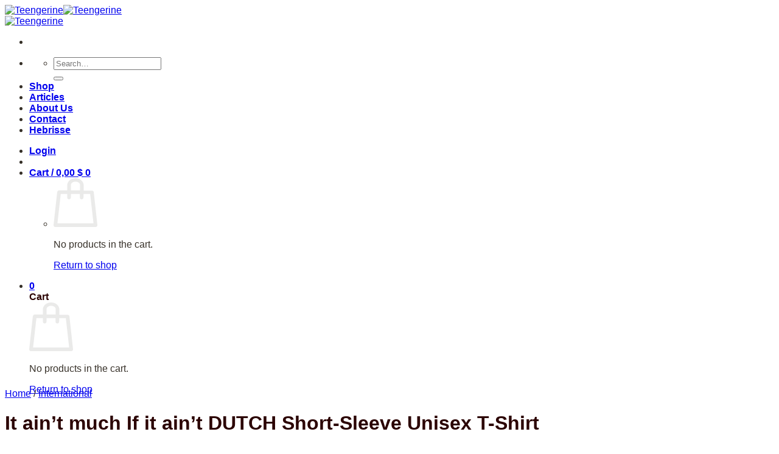

--- FILE ---
content_type: text/html; charset=UTF-8
request_url: https://teengerine.com/product/it-aint-much-if-it-aint-dutch-short-sleeve-unisex-t-shirt/
body_size: 28840
content:
<!DOCTYPE html>
<html lang="en-US" class="loading-site no-js">
<head>
	<meta charset="UTF-8" />
	<link rel="profile" href="http://gmpg.org/xfn/11" />
	<link rel="pingback" href="https://teengerine.com/xmlrpc.php" />

	<script>(function(html){html.className = html.className.replace(/\bno-js\b/,'js')})(document.documentElement);</script>
<title>It ain&#8217;t much If it ain&#8217;t DUTCH Short-Sleeve Unisex T-Shirt &#8211; Teengerine</title>
<meta name='robots' content='max-image-preview:large' />
<meta name="viewport" content="width=device-width, initial-scale=1" /><link rel='prefetch' href='https://teengerine.com/wp-content/themes/flatsome/assets/js/flatsome.js?ver=8e60d746741250b4dd4e' />
<link rel='prefetch' href='https://teengerine.com/wp-content/themes/flatsome/assets/js/chunk.slider.js?ver=3.19.7' />
<link rel='prefetch' href='https://teengerine.com/wp-content/themes/flatsome/assets/js/chunk.popups.js?ver=3.19.7' />
<link rel='prefetch' href='https://teengerine.com/wp-content/themes/flatsome/assets/js/chunk.tooltips.js?ver=3.19.7' />
<link rel='prefetch' href='https://teengerine.com/wp-content/themes/flatsome/assets/js/woocommerce.js?ver=dd6035ce106022a74757' />
<link rel="alternate" type="application/rss+xml" title="Teengerine &raquo; Feed" href="https://teengerine.com/feed/" />
<link rel="alternate" type="application/rss+xml" title="Teengerine &raquo; Comments Feed" href="https://teengerine.com/comments/feed/" />
<link rel="alternate" type="application/rss+xml" title="Teengerine &raquo; It ain&#8217;t much If it ain&#8217;t DUTCH Short-Sleeve Unisex T-Shirt Comments Feed" href="https://teengerine.com/product/it-aint-much-if-it-aint-dutch-short-sleeve-unisex-t-shirt/feed/" />
<link rel="alternate" title="oEmbed (JSON)" type="application/json+oembed" href="https://teengerine.com/wp-json/oembed/1.0/embed?url=https%3A%2F%2Fteengerine.com%2Fproduct%2Fit-aint-much-if-it-aint-dutch-short-sleeve-unisex-t-shirt%2F" />
<link rel="alternate" title="oEmbed (XML)" type="text/xml+oembed" href="https://teengerine.com/wp-json/oembed/1.0/embed?url=https%3A%2F%2Fteengerine.com%2Fproduct%2Fit-aint-much-if-it-aint-dutch-short-sleeve-unisex-t-shirt%2F&#038;format=xml" />
<style id='wp-img-auto-sizes-contain-inline-css' type='text/css'>
img:is([sizes=auto i],[sizes^="auto," i]){contain-intrinsic-size:3000px 1500px}
/*# sourceURL=wp-img-auto-sizes-contain-inline-css */
</style>
<style id='wp-emoji-styles-inline-css' type='text/css'>

	img.wp-smiley, img.emoji {
		display: inline !important;
		border: none !important;
		box-shadow: none !important;
		height: 1em !important;
		width: 1em !important;
		margin: 0 0.07em !important;
		vertical-align: -0.1em !important;
		background: none !important;
		padding: 0 !important;
	}
/*# sourceURL=wp-emoji-styles-inline-css */
</style>
<style id='wp-block-library-inline-css' type='text/css'>
:root{--wp-block-synced-color:#7a00df;--wp-block-synced-color--rgb:122,0,223;--wp-bound-block-color:var(--wp-block-synced-color);--wp-editor-canvas-background:#ddd;--wp-admin-theme-color:#007cba;--wp-admin-theme-color--rgb:0,124,186;--wp-admin-theme-color-darker-10:#006ba1;--wp-admin-theme-color-darker-10--rgb:0,107,160.5;--wp-admin-theme-color-darker-20:#005a87;--wp-admin-theme-color-darker-20--rgb:0,90,135;--wp-admin-border-width-focus:2px}@media (min-resolution:192dpi){:root{--wp-admin-border-width-focus:1.5px}}.wp-element-button{cursor:pointer}:root .has-very-light-gray-background-color{background-color:#eee}:root .has-very-dark-gray-background-color{background-color:#313131}:root .has-very-light-gray-color{color:#eee}:root .has-very-dark-gray-color{color:#313131}:root .has-vivid-green-cyan-to-vivid-cyan-blue-gradient-background{background:linear-gradient(135deg,#00d084,#0693e3)}:root .has-purple-crush-gradient-background{background:linear-gradient(135deg,#34e2e4,#4721fb 50%,#ab1dfe)}:root .has-hazy-dawn-gradient-background{background:linear-gradient(135deg,#faaca8,#dad0ec)}:root .has-subdued-olive-gradient-background{background:linear-gradient(135deg,#fafae1,#67a671)}:root .has-atomic-cream-gradient-background{background:linear-gradient(135deg,#fdd79a,#004a59)}:root .has-nightshade-gradient-background{background:linear-gradient(135deg,#330968,#31cdcf)}:root .has-midnight-gradient-background{background:linear-gradient(135deg,#020381,#2874fc)}:root{--wp--preset--font-size--normal:16px;--wp--preset--font-size--huge:42px}.has-regular-font-size{font-size:1em}.has-larger-font-size{font-size:2.625em}.has-normal-font-size{font-size:var(--wp--preset--font-size--normal)}.has-huge-font-size{font-size:var(--wp--preset--font-size--huge)}.has-text-align-center{text-align:center}.has-text-align-left{text-align:left}.has-text-align-right{text-align:right}.has-fit-text{white-space:nowrap!important}#end-resizable-editor-section{display:none}.aligncenter{clear:both}.items-justified-left{justify-content:flex-start}.items-justified-center{justify-content:center}.items-justified-right{justify-content:flex-end}.items-justified-space-between{justify-content:space-between}.screen-reader-text{border:0;clip-path:inset(50%);height:1px;margin:-1px;overflow:hidden;padding:0;position:absolute;width:1px;word-wrap:normal!important}.screen-reader-text:focus{background-color:#ddd;clip-path:none;color:#444;display:block;font-size:1em;height:auto;left:5px;line-height:normal;padding:15px 23px 14px;text-decoration:none;top:5px;width:auto;z-index:100000}html :where(.has-border-color){border-style:solid}html :where([style*=border-top-color]){border-top-style:solid}html :where([style*=border-right-color]){border-right-style:solid}html :where([style*=border-bottom-color]){border-bottom-style:solid}html :where([style*=border-left-color]){border-left-style:solid}html :where([style*=border-width]){border-style:solid}html :where([style*=border-top-width]){border-top-style:solid}html :where([style*=border-right-width]){border-right-style:solid}html :where([style*=border-bottom-width]){border-bottom-style:solid}html :where([style*=border-left-width]){border-left-style:solid}html :where(img[class*=wp-image-]){height:auto;max-width:100%}:where(figure){margin:0 0 1em}html :where(.is-position-sticky){--wp-admin--admin-bar--position-offset:var(--wp-admin--admin-bar--height,0px)}@media screen and (max-width:600px){html :where(.is-position-sticky){--wp-admin--admin-bar--position-offset:0px}}

/*# sourceURL=wp-block-library-inline-css */
</style><link rel='stylesheet' id='wc-blocks-style-css' href='https://teengerine.com/wp-content/plugins/woocommerce/assets/client/blocks/wc-blocks.css?ver=wc-9.6.3' type='text/css' media='all' />
<style id='global-styles-inline-css' type='text/css'>
:root{--wp--preset--aspect-ratio--square: 1;--wp--preset--aspect-ratio--4-3: 4/3;--wp--preset--aspect-ratio--3-4: 3/4;--wp--preset--aspect-ratio--3-2: 3/2;--wp--preset--aspect-ratio--2-3: 2/3;--wp--preset--aspect-ratio--16-9: 16/9;--wp--preset--aspect-ratio--9-16: 9/16;--wp--preset--color--black: #000000;--wp--preset--color--cyan-bluish-gray: #abb8c3;--wp--preset--color--white: #ffffff;--wp--preset--color--pale-pink: #f78da7;--wp--preset--color--vivid-red: #cf2e2e;--wp--preset--color--luminous-vivid-orange: #ff6900;--wp--preset--color--luminous-vivid-amber: #fcb900;--wp--preset--color--light-green-cyan: #7bdcb5;--wp--preset--color--vivid-green-cyan: #00d084;--wp--preset--color--pale-cyan-blue: #8ed1fc;--wp--preset--color--vivid-cyan-blue: #0693e3;--wp--preset--color--vivid-purple: #9b51e0;--wp--preset--color--primary: #000000;--wp--preset--color--secondary: #dd9933;--wp--preset--color--success: #7a9c59;--wp--preset--color--alert: #b20000;--wp--preset--gradient--vivid-cyan-blue-to-vivid-purple: linear-gradient(135deg,rgb(6,147,227) 0%,rgb(155,81,224) 100%);--wp--preset--gradient--light-green-cyan-to-vivid-green-cyan: linear-gradient(135deg,rgb(122,220,180) 0%,rgb(0,208,130) 100%);--wp--preset--gradient--luminous-vivid-amber-to-luminous-vivid-orange: linear-gradient(135deg,rgb(252,185,0) 0%,rgb(255,105,0) 100%);--wp--preset--gradient--luminous-vivid-orange-to-vivid-red: linear-gradient(135deg,rgb(255,105,0) 0%,rgb(207,46,46) 100%);--wp--preset--gradient--very-light-gray-to-cyan-bluish-gray: linear-gradient(135deg,rgb(238,238,238) 0%,rgb(169,184,195) 100%);--wp--preset--gradient--cool-to-warm-spectrum: linear-gradient(135deg,rgb(74,234,220) 0%,rgb(151,120,209) 20%,rgb(207,42,186) 40%,rgb(238,44,130) 60%,rgb(251,105,98) 80%,rgb(254,248,76) 100%);--wp--preset--gradient--blush-light-purple: linear-gradient(135deg,rgb(255,206,236) 0%,rgb(152,150,240) 100%);--wp--preset--gradient--blush-bordeaux: linear-gradient(135deg,rgb(254,205,165) 0%,rgb(254,45,45) 50%,rgb(107,0,62) 100%);--wp--preset--gradient--luminous-dusk: linear-gradient(135deg,rgb(255,203,112) 0%,rgb(199,81,192) 50%,rgb(65,88,208) 100%);--wp--preset--gradient--pale-ocean: linear-gradient(135deg,rgb(255,245,203) 0%,rgb(182,227,212) 50%,rgb(51,167,181) 100%);--wp--preset--gradient--electric-grass: linear-gradient(135deg,rgb(202,248,128) 0%,rgb(113,206,126) 100%);--wp--preset--gradient--midnight: linear-gradient(135deg,rgb(2,3,129) 0%,rgb(40,116,252) 100%);--wp--preset--font-size--small: 13px;--wp--preset--font-size--medium: 20px;--wp--preset--font-size--large: 36px;--wp--preset--font-size--x-large: 42px;--wp--preset--font-family--inter: "Inter", sans-serif;--wp--preset--font-family--cardo: Cardo;--wp--preset--spacing--20: 0.44rem;--wp--preset--spacing--30: 0.67rem;--wp--preset--spacing--40: 1rem;--wp--preset--spacing--50: 1.5rem;--wp--preset--spacing--60: 2.25rem;--wp--preset--spacing--70: 3.38rem;--wp--preset--spacing--80: 5.06rem;--wp--preset--shadow--natural: 6px 6px 9px rgba(0, 0, 0, 0.2);--wp--preset--shadow--deep: 12px 12px 50px rgba(0, 0, 0, 0.4);--wp--preset--shadow--sharp: 6px 6px 0px rgba(0, 0, 0, 0.2);--wp--preset--shadow--outlined: 6px 6px 0px -3px rgb(255, 255, 255), 6px 6px rgb(0, 0, 0);--wp--preset--shadow--crisp: 6px 6px 0px rgb(0, 0, 0);}:where(body) { margin: 0; }.wp-site-blocks > .alignleft { float: left; margin-right: 2em; }.wp-site-blocks > .alignright { float: right; margin-left: 2em; }.wp-site-blocks > .aligncenter { justify-content: center; margin-left: auto; margin-right: auto; }:where(.is-layout-flex){gap: 0.5em;}:where(.is-layout-grid){gap: 0.5em;}.is-layout-flow > .alignleft{float: left;margin-inline-start: 0;margin-inline-end: 2em;}.is-layout-flow > .alignright{float: right;margin-inline-start: 2em;margin-inline-end: 0;}.is-layout-flow > .aligncenter{margin-left: auto !important;margin-right: auto !important;}.is-layout-constrained > .alignleft{float: left;margin-inline-start: 0;margin-inline-end: 2em;}.is-layout-constrained > .alignright{float: right;margin-inline-start: 2em;margin-inline-end: 0;}.is-layout-constrained > .aligncenter{margin-left: auto !important;margin-right: auto !important;}.is-layout-constrained > :where(:not(.alignleft):not(.alignright):not(.alignfull)){margin-left: auto !important;margin-right: auto !important;}body .is-layout-flex{display: flex;}.is-layout-flex{flex-wrap: wrap;align-items: center;}.is-layout-flex > :is(*, div){margin: 0;}body .is-layout-grid{display: grid;}.is-layout-grid > :is(*, div){margin: 0;}body{padding-top: 0px;padding-right: 0px;padding-bottom: 0px;padding-left: 0px;}a:where(:not(.wp-element-button)){text-decoration: none;}:root :where(.wp-element-button, .wp-block-button__link){background-color: #32373c;border-width: 0;color: #fff;font-family: inherit;font-size: inherit;font-style: inherit;font-weight: inherit;letter-spacing: inherit;line-height: inherit;padding-top: calc(0.667em + 2px);padding-right: calc(1.333em + 2px);padding-bottom: calc(0.667em + 2px);padding-left: calc(1.333em + 2px);text-decoration: none;text-transform: inherit;}.has-black-color{color: var(--wp--preset--color--black) !important;}.has-cyan-bluish-gray-color{color: var(--wp--preset--color--cyan-bluish-gray) !important;}.has-white-color{color: var(--wp--preset--color--white) !important;}.has-pale-pink-color{color: var(--wp--preset--color--pale-pink) !important;}.has-vivid-red-color{color: var(--wp--preset--color--vivid-red) !important;}.has-luminous-vivid-orange-color{color: var(--wp--preset--color--luminous-vivid-orange) !important;}.has-luminous-vivid-amber-color{color: var(--wp--preset--color--luminous-vivid-amber) !important;}.has-light-green-cyan-color{color: var(--wp--preset--color--light-green-cyan) !important;}.has-vivid-green-cyan-color{color: var(--wp--preset--color--vivid-green-cyan) !important;}.has-pale-cyan-blue-color{color: var(--wp--preset--color--pale-cyan-blue) !important;}.has-vivid-cyan-blue-color{color: var(--wp--preset--color--vivid-cyan-blue) !important;}.has-vivid-purple-color{color: var(--wp--preset--color--vivid-purple) !important;}.has-primary-color{color: var(--wp--preset--color--primary) !important;}.has-secondary-color{color: var(--wp--preset--color--secondary) !important;}.has-success-color{color: var(--wp--preset--color--success) !important;}.has-alert-color{color: var(--wp--preset--color--alert) !important;}.has-black-background-color{background-color: var(--wp--preset--color--black) !important;}.has-cyan-bluish-gray-background-color{background-color: var(--wp--preset--color--cyan-bluish-gray) !important;}.has-white-background-color{background-color: var(--wp--preset--color--white) !important;}.has-pale-pink-background-color{background-color: var(--wp--preset--color--pale-pink) !important;}.has-vivid-red-background-color{background-color: var(--wp--preset--color--vivid-red) !important;}.has-luminous-vivid-orange-background-color{background-color: var(--wp--preset--color--luminous-vivid-orange) !important;}.has-luminous-vivid-amber-background-color{background-color: var(--wp--preset--color--luminous-vivid-amber) !important;}.has-light-green-cyan-background-color{background-color: var(--wp--preset--color--light-green-cyan) !important;}.has-vivid-green-cyan-background-color{background-color: var(--wp--preset--color--vivid-green-cyan) !important;}.has-pale-cyan-blue-background-color{background-color: var(--wp--preset--color--pale-cyan-blue) !important;}.has-vivid-cyan-blue-background-color{background-color: var(--wp--preset--color--vivid-cyan-blue) !important;}.has-vivid-purple-background-color{background-color: var(--wp--preset--color--vivid-purple) !important;}.has-primary-background-color{background-color: var(--wp--preset--color--primary) !important;}.has-secondary-background-color{background-color: var(--wp--preset--color--secondary) !important;}.has-success-background-color{background-color: var(--wp--preset--color--success) !important;}.has-alert-background-color{background-color: var(--wp--preset--color--alert) !important;}.has-black-border-color{border-color: var(--wp--preset--color--black) !important;}.has-cyan-bluish-gray-border-color{border-color: var(--wp--preset--color--cyan-bluish-gray) !important;}.has-white-border-color{border-color: var(--wp--preset--color--white) !important;}.has-pale-pink-border-color{border-color: var(--wp--preset--color--pale-pink) !important;}.has-vivid-red-border-color{border-color: var(--wp--preset--color--vivid-red) !important;}.has-luminous-vivid-orange-border-color{border-color: var(--wp--preset--color--luminous-vivid-orange) !important;}.has-luminous-vivid-amber-border-color{border-color: var(--wp--preset--color--luminous-vivid-amber) !important;}.has-light-green-cyan-border-color{border-color: var(--wp--preset--color--light-green-cyan) !important;}.has-vivid-green-cyan-border-color{border-color: var(--wp--preset--color--vivid-green-cyan) !important;}.has-pale-cyan-blue-border-color{border-color: var(--wp--preset--color--pale-cyan-blue) !important;}.has-vivid-cyan-blue-border-color{border-color: var(--wp--preset--color--vivid-cyan-blue) !important;}.has-vivid-purple-border-color{border-color: var(--wp--preset--color--vivid-purple) !important;}.has-primary-border-color{border-color: var(--wp--preset--color--primary) !important;}.has-secondary-border-color{border-color: var(--wp--preset--color--secondary) !important;}.has-success-border-color{border-color: var(--wp--preset--color--success) !important;}.has-alert-border-color{border-color: var(--wp--preset--color--alert) !important;}.has-vivid-cyan-blue-to-vivid-purple-gradient-background{background: var(--wp--preset--gradient--vivid-cyan-blue-to-vivid-purple) !important;}.has-light-green-cyan-to-vivid-green-cyan-gradient-background{background: var(--wp--preset--gradient--light-green-cyan-to-vivid-green-cyan) !important;}.has-luminous-vivid-amber-to-luminous-vivid-orange-gradient-background{background: var(--wp--preset--gradient--luminous-vivid-amber-to-luminous-vivid-orange) !important;}.has-luminous-vivid-orange-to-vivid-red-gradient-background{background: var(--wp--preset--gradient--luminous-vivid-orange-to-vivid-red) !important;}.has-very-light-gray-to-cyan-bluish-gray-gradient-background{background: var(--wp--preset--gradient--very-light-gray-to-cyan-bluish-gray) !important;}.has-cool-to-warm-spectrum-gradient-background{background: var(--wp--preset--gradient--cool-to-warm-spectrum) !important;}.has-blush-light-purple-gradient-background{background: var(--wp--preset--gradient--blush-light-purple) !important;}.has-blush-bordeaux-gradient-background{background: var(--wp--preset--gradient--blush-bordeaux) !important;}.has-luminous-dusk-gradient-background{background: var(--wp--preset--gradient--luminous-dusk) !important;}.has-pale-ocean-gradient-background{background: var(--wp--preset--gradient--pale-ocean) !important;}.has-electric-grass-gradient-background{background: var(--wp--preset--gradient--electric-grass) !important;}.has-midnight-gradient-background{background: var(--wp--preset--gradient--midnight) !important;}.has-small-font-size{font-size: var(--wp--preset--font-size--small) !important;}.has-medium-font-size{font-size: var(--wp--preset--font-size--medium) !important;}.has-large-font-size{font-size: var(--wp--preset--font-size--large) !important;}.has-x-large-font-size{font-size: var(--wp--preset--font-size--x-large) !important;}.has-inter-font-family{font-family: var(--wp--preset--font-family--inter) !important;}.has-cardo-font-family{font-family: var(--wp--preset--font-family--cardo) !important;}
/*# sourceURL=global-styles-inline-css */
</style>

<link rel='stylesheet' id='contact-form-7-css' href='https://teengerine.com/wp-content/plugins/contact-form-7/includes/css/styles.css?ver=6.0.3' type='text/css' media='all' />
<link rel='stylesheet' id='font-awesome-css' href='https://teengerine.com/wp-content/plugins/post-carousel-pro/public/assets/css/font-awesome.min.css?ver=1.2.13' type='text/css' media='all' />
<link rel='stylesheet' id='elusive-icons-css' href='https://teengerine.com/wp-content/plugins/post-carousel-pro/public/assets/css/elusive-icons.min.css?ver=1.2.13' type='text/css' media='all' />
<link rel='stylesheet' id='magnific-popup-css' href='https://teengerine.com/wp-content/plugins/post-carousel-pro/public/assets/css/magnific-popup.css?ver=1.2.13' type='text/css' media='all' />
<link rel='stylesheet' id='remodal-css' href='https://teengerine.com/wp-content/plugins/post-carousel-pro/public/assets/css/remodal.css?ver=1.2.13' type='text/css' media='all' />
<link rel='stylesheet' id='bxslider-css' href='https://teengerine.com/wp-content/plugins/post-carousel-pro/public/assets/css/jquery.bxslider.min.css?ver=1.2.13' type='text/css' media='all' />
<link rel='stylesheet' id='remodal-default-theme-css' href='https://teengerine.com/wp-content/plugins/post-carousel-pro/public/assets/css/remodal-default-theme.css?ver=1.2.13' type='text/css' media='all' />
<link rel='stylesheet' id='pcpro-style-css' href='https://teengerine.com/wp-content/plugins/post-carousel-pro/public/assets/css/style.css?ver=1.2.13' type='text/css' media='all' />
<link rel='stylesheet' id='pcpro-custom-css' href='https://teengerine.com/wp-content/plugins/post-carousel-pro/public/assets/css/custom.css?ver=1.2.13' type='text/css' media='all' />
<link rel='stylesheet' id='pcpro-responsive-css' href='https://teengerine.com/wp-content/plugins/post-carousel-pro/public/assets/css/responsive.css?ver=1.2.13' type='text/css' media='all' />
<link rel='stylesheet' id='photoswipe-css' href='https://teengerine.com/wp-content/plugins/woocommerce/assets/css/photoswipe/photoswipe.min.css?ver=9.6.3' type='text/css' media='all' />
<link rel='stylesheet' id='photoswipe-default-skin-css' href='https://teengerine.com/wp-content/plugins/woocommerce/assets/css/photoswipe/default-skin/default-skin.min.css?ver=9.6.3' type='text/css' media='all' />
<style id='woocommerce-inline-inline-css' type='text/css'>
.woocommerce form .form-row .required { visibility: visible; }
/*# sourceURL=woocommerce-inline-inline-css */
</style>
<link rel='stylesheet' id='printful-product-size-guide-css' href='https://teengerine.com/wp-content/plugins/printful-shipping-for-woocommerce/includes/../assets/css/size-guide.css?ver=1' type='text/css' media='all' />
<link rel='stylesheet' id='brands-styles-css' href='https://teengerine.com/wp-content/plugins/woocommerce/assets/css/brands.css?ver=9.6.3' type='text/css' media='all' />
<link rel='stylesheet' id='stripe_styles-css' href='https://teengerine.com/wp-content/plugins/woocommerce-gateway-stripe/assets/css/stripe-styles.css?ver=9.1.1' type='text/css' media='all' />
<link rel='stylesheet' id='flatsome-main-css' href='https://teengerine.com/wp-content/themes/flatsome/assets/css/flatsome.css?ver=3.19.7' type='text/css' media='all' />
<style id='flatsome-main-inline-css' type='text/css'>
@font-face {
				font-family: "fl-icons";
				font-display: block;
				src: url(https://teengerine.com/wp-content/themes/flatsome/assets/css/icons/fl-icons.eot?v=3.19.7);
				src:
					url(https://teengerine.com/wp-content/themes/flatsome/assets/css/icons/fl-icons.eot#iefix?v=3.19.7) format("embedded-opentype"),
					url(https://teengerine.com/wp-content/themes/flatsome/assets/css/icons/fl-icons.woff2?v=3.19.7) format("woff2"),
					url(https://teengerine.com/wp-content/themes/flatsome/assets/css/icons/fl-icons.ttf?v=3.19.7) format("truetype"),
					url(https://teengerine.com/wp-content/themes/flatsome/assets/css/icons/fl-icons.woff?v=3.19.7) format("woff"),
					url(https://teengerine.com/wp-content/themes/flatsome/assets/css/icons/fl-icons.svg?v=3.19.7#fl-icons) format("svg");
			}
/*# sourceURL=flatsome-main-inline-css */
</style>
<link rel='stylesheet' id='flatsome-shop-css' href='https://teengerine.com/wp-content/themes/flatsome/assets/css/flatsome-shop.css?ver=3.19.7' type='text/css' media='all' />
<link rel='stylesheet' id='flatsome-style-css' href='https://teengerine.com/wp-content/themes/flatsome/style.css?ver=3.19.7' type='text/css' media='all' />
<script type="text/javascript">
            window._nslDOMReady = function (callback) {
                if ( document.readyState === "complete" || document.readyState === "interactive" ) {
                    callback();
                } else {
                    document.addEventListener( "DOMContentLoaded", callback );
                }
            };
            </script><script type="text/javascript" src="https://teengerine.com/wp-includes/js/jquery/jquery.min.js?ver=3.7.1" id="jquery-core-js"></script>
<script type="text/javascript" src="https://teengerine.com/wp-includes/js/jquery/jquery-migrate.min.js?ver=3.4.1" id="jquery-migrate-js"></script>
<script type="text/javascript" src="https://teengerine.com/wp-content/plugins/woocommerce/assets/js/jquery-blockui/jquery.blockUI.min.js?ver=2.7.0-wc.9.6.3" id="jquery-blockui-js" data-wp-strategy="defer"></script>
<script type="text/javascript" id="wc-add-to-cart-js-extra">
/* <![CDATA[ */
var wc_add_to_cart_params = {"ajax_url":"/wp-admin/admin-ajax.php","wc_ajax_url":"/?wc-ajax=%%endpoint%%","i18n_view_cart":"View cart","cart_url":"https://teengerine.com/cart/","is_cart":"","cart_redirect_after_add":"no"};
//# sourceURL=wc-add-to-cart-js-extra
/* ]]> */
</script>
<script type="text/javascript" src="https://teengerine.com/wp-content/plugins/woocommerce/assets/js/frontend/add-to-cart.min.js?ver=9.6.3" id="wc-add-to-cart-js" defer="defer" data-wp-strategy="defer"></script>
<script type="text/javascript" src="https://teengerine.com/wp-content/plugins/woocommerce/assets/js/photoswipe/photoswipe.min.js?ver=4.1.1-wc.9.6.3" id="photoswipe-js" defer="defer" data-wp-strategy="defer"></script>
<script type="text/javascript" src="https://teengerine.com/wp-content/plugins/woocommerce/assets/js/photoswipe/photoswipe-ui-default.min.js?ver=4.1.1-wc.9.6.3" id="photoswipe-ui-default-js" defer="defer" data-wp-strategy="defer"></script>
<script type="text/javascript" id="wc-single-product-js-extra">
/* <![CDATA[ */
var wc_single_product_params = {"i18n_required_rating_text":"Please select a rating","i18n_product_gallery_trigger_text":"View full-screen image gallery","review_rating_required":"yes","flexslider":{"rtl":false,"animation":"slide","smoothHeight":true,"directionNav":false,"controlNav":"thumbnails","slideshow":false,"animationSpeed":500,"animationLoop":false,"allowOneSlide":false},"zoom_enabled":"","zoom_options":[],"photoswipe_enabled":"1","photoswipe_options":{"shareEl":false,"closeOnScroll":false,"history":false,"hideAnimationDuration":0,"showAnimationDuration":0},"flexslider_enabled":""};
//# sourceURL=wc-single-product-js-extra
/* ]]> */
</script>
<script type="text/javascript" src="https://teengerine.com/wp-content/plugins/woocommerce/assets/js/frontend/single-product.min.js?ver=9.6.3" id="wc-single-product-js" defer="defer" data-wp-strategy="defer"></script>
<script type="text/javascript" src="https://teengerine.com/wp-content/plugins/woocommerce/assets/js/js-cookie/js.cookie.min.js?ver=2.1.4-wc.9.6.3" id="js-cookie-js" data-wp-strategy="defer"></script>
<script type="text/javascript" id="kk-script-js-extra">
/* <![CDATA[ */
var fetchCartItems = {"ajax_url":"https://teengerine.com/wp-admin/admin-ajax.php","action":"kk_wc_fetchcartitems","nonce":"fffd9f26cd","currency":"USD"};
//# sourceURL=kk-script-js-extra
/* ]]> */
</script>
<script type="text/javascript" src="https://teengerine.com/wp-content/plugins/kliken-marketing-for-google/assets/kk-script.js?ver=6.9" id="kk-script-js"></script>
<script type="text/javascript" id="printful-product-size-guide-js-extra">
/* <![CDATA[ */
var pfGlobal = {"sg_modal_title":"Size guide","sg_modal_text_color":"#000","sg_modal_background_color":"#fff","sg_tab_background_color":"#fff","sg_active_tab_background_color":"#fff","sg_primary_unit":"inch","sg_data_raw":"{\"locale\":\"en_US\",\"availableSizes\":[\"XS\",\"S\",\"M\",\"L\",\"XL\",\"2XL\",\"3XL\",\"4XL\",\"5XL\"],\"modelMeasurements\":{\"description\":\"\u003Cp\u003EMeasurements are provided by suppliers.\u003C\\/p\u003E\\n\u003Cp\u003EProduct measurements may vary by up to 2\u2033\u00a0(5 cm).\u003C\\/p\u003E\",\"imageDescription\":\"\u003Cp\u003E\u003Cstrong\u003E\u003Cstrong\u003EA Length\u003C\\/strong\u003E\u003C\\/strong\u003E\u003C\\/p\u003E\\n\u003Cp dir=\\\"ltr\\\"\u003EPlace the end of the tape beside the collar at the top of the tee (Highest Point Shoulder). Pull the tape measure to the bottom of the shirt.\u003C\\/p\u003E\\n\u003Cp\u003E\u003Cstrong\u003EB Chest\u003C\\/strong\u003E\u003C\\/p\u003E\\n\u003Cp dir=\\\"ltr\\\"\u003EMeasure yourself around the fullest part of your chest. Keep the tape measure horizontal.\u003C\\/p\u003E\",\"modelDescription\":\"\",\"sizeTableDescription\":\"Product measurements may vary by up to 2\\u2033 (5 cm).\",\"sizeTableRows\":[{\"unit\":\"inch\",\"unitName\":\"Inches\",\"title\":\"Length\",\"sizes\":{\"XS\":[27],\"S\":[28],\"M\":[29],\"L\":[30],\"XL\":[31],\"2XL\":[32],\"3XL\":[33],\"4XL\":[34],\"5XL\":[36]}},{\"unit\":\"centimeter\",\"unitName\":\"Centimeters\",\"title\":\"Length\",\"sizes\":{\"XS\":[68.58],\"S\":[71.12],\"M\":[73.66],\"L\":[76.2],\"XL\":[78.74],\"2XL\":[81.28],\"3XL\":[83.82],\"4XL\":[86.36],\"5XL\":[91.44]}},{\"unit\":\"inch\",\"unitName\":\"Inches\",\"title\":\"Chest\",\"sizes\":{\"XS\":[31,34],\"S\":[34,37],\"M\":[38,41],\"L\":[42,45],\"XL\":[46,49],\"2XL\":[50,53],\"3XL\":[54,57],\"4XL\":[58,61],\"5XL\":[61,64]}},{\"unit\":\"centimeter\",\"unitName\":\"Centimeters\",\"title\":\"Chest\",\"sizes\":{\"XS\":[78.74,86.36],\"S\":[86.36,93.98],\"M\":[96.52,104.14],\"L\":[106.68,114.3],\"XL\":[116.84,124.46],\"2XL\":[127,134.62],\"3XL\":[137.16,144.78],\"4XL\":[147.32,154.94],\"5XL\":[154.94,162.56]}}],\"imageId\":54032,\"imageUrl\":null},\"productMeasurements\":{\"description\":\"\u003Cp dir=\\\"ltr\\\"\u003EMeasurements are provided by our suppliers. Product measurements may vary by up to 2\\\" (5 cm).\u003C\\/p\u003E\\n\u003Cp dir=\\\"ltr\\\"\u003EPro tip! Measure one of your products at home and compare with the measurements you see in this guide.\u003C\\/p\u003E\",\"imageDescription\":\"A Length\\n\u003Cp dir=\\\"ltr\\\"\u003EPlace the end of the tape beside the collar at the top of the tee (Highest Point Shoulder). Pull the tape measure to the bottom of the shirt.\u003C\\/p\u003E\\nB Width\\n\u003Cp dir=\\\"ltr\\\"\u003EPlace the end of the tape at the seam under the sleeve and pull the tape measure across the shirt to the seam under the opposite sleeve.\u003C\\/p\u003E\",\"sizeTableDescription\":\"Product measurements may vary by up to 2\\\" (5 cm).\",\"internationalSizeTableDescription\":\"\",\"sizeTableRows\":[{\"unit\":\"inch\",\"unitName\":\"Inches\",\"title\":\"Length\",\"sizes\":{\"XS\":[27],\"S\":[28],\"M\":[29],\"L\":[30],\"XL\":[31],\"2XL\":[32],\"3XL\":[33],\"4XL\":[34],\"5XL\":[36]}},{\"unit\":\"centimeter\",\"unitName\":\"Centimeters\",\"title\":\"Length\",\"sizes\":{\"XS\":[68.58],\"S\":[71.12],\"M\":[73.66],\"L\":[76.2],\"XL\":[78.74],\"2XL\":[81.28],\"3XL\":[83.82],\"4XL\":[86.36],\"5XL\":[91.44]}},{\"unit\":\"inch\",\"unitName\":\"Inches\",\"title\":\"Width\",\"sizes\":{\"XS\":[16.5],\"S\":[18],\"M\":[20],\"L\":[22],\"XL\":[24],\"2XL\":[26],\"3XL\":[28],\"4XL\":[30],\"5XL\":[31]}},{\"unit\":\"centimeter\",\"unitName\":\"Centimeters\",\"title\":\"Width\",\"sizes\":{\"XS\":[41.91],\"S\":[45.72],\"M\":[50.8],\"L\":[55.88],\"XL\":[60.96],\"2XL\":[66.04],\"3XL\":[71.12],\"4XL\":[76.2],\"5XL\":[78.74]}}],\"internationalSizeTableRows\":[],\"imageId\":54033,\"imageUrl\":null}}","sg_tab_title_person":"Measure yourself","sg_tab_title_product":"Product measurements","sg_table_header_size":"Size","sg_unit_translations":"{\"inch\":\"Inches\",\"centimeter\":\"Centimeters\"}"};
//# sourceURL=printful-product-size-guide-js-extra
/* ]]> */
</script>
<script type="text/javascript" src="https://teengerine.com/wp-content/plugins/printful-shipping-for-woocommerce/includes/../assets/js/product-size-guide.js?ver=6.9" id="printful-product-size-guide-js"></script>
<script type="text/javascript" id="woocommerce-tokenization-form-js-extra">
/* <![CDATA[ */
var wc_tokenization_form_params = {"is_registration_required":"","is_logged_in":""};
//# sourceURL=woocommerce-tokenization-form-js-extra
/* ]]> */
</script>
<script type="text/javascript" src="https://teengerine.com/wp-content/plugins/woocommerce/assets/js/frontend/tokenization-form.min.js?ver=9.6.3" id="woocommerce-tokenization-form-js"></script>
<link rel="https://api.w.org/" href="https://teengerine.com/wp-json/" /><link rel="alternate" title="JSON" type="application/json" href="https://teengerine.com/wp-json/wp/v2/product/54031" /><link rel="EditURI" type="application/rsd+xml" title="RSD" href="https://teengerine.com/xmlrpc.php?rsd" />
<meta name="generator" content="WordPress 6.9" />
<meta name="generator" content="WooCommerce 9.6.3" />
<link rel="canonical" href="https://teengerine.com/product/it-aint-much-if-it-aint-dutch-short-sleeve-unisex-t-shirt/" />
<link rel='shortlink' href='https://teengerine.com/?p=54031' />
	<noscript><style>.woocommerce-product-gallery{ opacity: 1 !important; }</style></noscript>
	<style class='wp-fonts-local' type='text/css'>
@font-face{font-family:Inter;font-style:normal;font-weight:300 900;font-display:fallback;src:url('https://teengerine.com/wp-content/plugins/woocommerce/assets/fonts/Inter-VariableFont_slnt,wght.woff2') format('woff2');font-stretch:normal;}
@font-face{font-family:Cardo;font-style:normal;font-weight:400;font-display:fallback;src:url('https://teengerine.com/wp-content/plugins/woocommerce/assets/fonts/cardo_normal_400.woff2') format('woff2');}
</style>
<link rel="icon" href="https://teengerine.com/wp-content/uploads/2024/04/cropped-juice-tangerine-mandarin-orange-photography-tangerine-32x32.jpg" sizes="32x32" />
<link rel="icon" href="https://teengerine.com/wp-content/uploads/2024/04/cropped-juice-tangerine-mandarin-orange-photography-tangerine-192x192.jpg" sizes="192x192" />
<link rel="apple-touch-icon" href="https://teengerine.com/wp-content/uploads/2024/04/cropped-juice-tangerine-mandarin-orange-photography-tangerine-180x180.jpg" />
<meta name="msapplication-TileImage" content="https://teengerine.com/wp-content/uploads/2024/04/cropped-juice-tangerine-mandarin-orange-photography-tangerine-270x270.jpg" />
<style id="custom-css" type="text/css">:root {--primary-color: #000000;--fs-color-primary: #000000;--fs-color-secondary: #dd9933;--fs-color-success: #7a9c59;--fs-color-alert: #b20000;--fs-experimental-link-color: #334862;--fs-experimental-link-color-hover: #111;}.tooltipster-base {--tooltip-color: #fff;--tooltip-bg-color: #000;}.off-canvas-right .mfp-content, .off-canvas-left .mfp-content {--drawer-width: 300px;}.off-canvas .mfp-content.off-canvas-cart {--drawer-width: 360px;}.header-main{height: 90px}#logo img{max-height: 90px}#logo{width:200px;}.header-bottom{min-height: 55px}.header-top{min-height: 30px}.transparent .header-main{height: 90px}.transparent #logo img{max-height: 90px}.has-transparent + .page-title:first-of-type,.has-transparent + #main > .page-title,.has-transparent + #main > div > .page-title,.has-transparent + #main .page-header-wrapper:first-of-type .page-title{padding-top: 90px;}.header.show-on-scroll,.stuck .header-main{height:70px!important}.stuck #logo img{max-height: 70px!important}.header-bottom {background-color: #f1f1f1}.stuck .header-main .nav > li > a{line-height: 50px }@media (max-width: 549px) {.header-main{height: 70px}#logo img{max-height: 70px}}body{color: #373129}h1,h2,h3,h4,h5,h6,.heading-font{color: #2b0202;}body{font-family: Lato, sans-serif;}body {font-weight: 400;font-style: normal;}.nav > li > a {font-family: Lato, sans-serif;}.mobile-sidebar-levels-2 .nav > li > ul > li > a {font-family: Lato, sans-serif;}.nav > li > a,.mobile-sidebar-levels-2 .nav > li > ul > li > a {font-weight: 700;font-style: normal;}h1,h2,h3,h4,h5,h6,.heading-font, .off-canvas-center .nav-sidebar.nav-vertical > li > a{font-family: Lato, sans-serif;}h1,h2,h3,h4,h5,h6,.heading-font,.banner h1,.banner h2 {font-weight: 700;font-style: normal;}.alt-font{font-family: "Dancing Script", sans-serif;}.alt-font {font-weight: 400!important;font-style: normal!important;}.breadcrumbs{text-transform: none;}button,.button{text-transform: none;}.nav > li > a, .links > li > a{text-transform: none;}.section-title span{text-transform: none;}h3.widget-title,span.widget-title{text-transform: none;}.shop-page-title.featured-title .title-bg{ background-image: url(https://teengerine.com/wp-content/uploads/2021/07/unisex-staple-t-shirt-autumn-front-60fdb239823fa.jpg)!important;}@media screen and (min-width: 550px){.products .box-vertical .box-image{min-width: 247px!important;width: 247px!important;}}.footer-1{background-color: #000000}.footer-2{background-color: #000000}.nav-vertical-fly-out > li + li {border-top-width: 1px; border-top-style: solid;}.label-new.menu-item > a:after{content:"New";}.label-hot.menu-item > a:after{content:"Hot";}.label-sale.menu-item > a:after{content:"Sale";}.label-popular.menu-item > a:after{content:"Popular";}</style><style id="kirki-inline-styles">/* latin-ext */
@font-face {
  font-family: 'Lato';
  font-style: normal;
  font-weight: 400;
  font-display: swap;
  src: url(https://teengerine.com/wp-content/fonts/lato/S6uyw4BMUTPHjxAwXjeu.woff2) format('woff2');
  unicode-range: U+0100-02BA, U+02BD-02C5, U+02C7-02CC, U+02CE-02D7, U+02DD-02FF, U+0304, U+0308, U+0329, U+1D00-1DBF, U+1E00-1E9F, U+1EF2-1EFF, U+2020, U+20A0-20AB, U+20AD-20C0, U+2113, U+2C60-2C7F, U+A720-A7FF;
}
/* latin */
@font-face {
  font-family: 'Lato';
  font-style: normal;
  font-weight: 400;
  font-display: swap;
  src: url(https://teengerine.com/wp-content/fonts/lato/S6uyw4BMUTPHjx4wXg.woff2) format('woff2');
  unicode-range: U+0000-00FF, U+0131, U+0152-0153, U+02BB-02BC, U+02C6, U+02DA, U+02DC, U+0304, U+0308, U+0329, U+2000-206F, U+20AC, U+2122, U+2191, U+2193, U+2212, U+2215, U+FEFF, U+FFFD;
}
/* latin-ext */
@font-face {
  font-family: 'Lato';
  font-style: normal;
  font-weight: 700;
  font-display: swap;
  src: url(https://teengerine.com/wp-content/fonts/lato/S6u9w4BMUTPHh6UVSwaPGR_p.woff2) format('woff2');
  unicode-range: U+0100-02BA, U+02BD-02C5, U+02C7-02CC, U+02CE-02D7, U+02DD-02FF, U+0304, U+0308, U+0329, U+1D00-1DBF, U+1E00-1E9F, U+1EF2-1EFF, U+2020, U+20A0-20AB, U+20AD-20C0, U+2113, U+2C60-2C7F, U+A720-A7FF;
}
/* latin */
@font-face {
  font-family: 'Lato';
  font-style: normal;
  font-weight: 700;
  font-display: swap;
  src: url(https://teengerine.com/wp-content/fonts/lato/S6u9w4BMUTPHh6UVSwiPGQ.woff2) format('woff2');
  unicode-range: U+0000-00FF, U+0131, U+0152-0153, U+02BB-02BC, U+02C6, U+02DA, U+02DC, U+0304, U+0308, U+0329, U+2000-206F, U+20AC, U+2122, U+2191, U+2193, U+2212, U+2215, U+FEFF, U+FFFD;
}/* vietnamese */
@font-face {
  font-family: 'Dancing Script';
  font-style: normal;
  font-weight: 400;
  font-display: swap;
  src: url(https://teengerine.com/wp-content/fonts/dancing-script/If2cXTr6YS-zF4S-kcSWSVi_sxjsohD9F50Ruu7BMSo3Rep8ltA.woff2) format('woff2');
  unicode-range: U+0102-0103, U+0110-0111, U+0128-0129, U+0168-0169, U+01A0-01A1, U+01AF-01B0, U+0300-0301, U+0303-0304, U+0308-0309, U+0323, U+0329, U+1EA0-1EF9, U+20AB;
}
/* latin-ext */
@font-face {
  font-family: 'Dancing Script';
  font-style: normal;
  font-weight: 400;
  font-display: swap;
  src: url(https://teengerine.com/wp-content/fonts/dancing-script/If2cXTr6YS-zF4S-kcSWSVi_sxjsohD9F50Ruu7BMSo3ROp8ltA.woff2) format('woff2');
  unicode-range: U+0100-02BA, U+02BD-02C5, U+02C7-02CC, U+02CE-02D7, U+02DD-02FF, U+0304, U+0308, U+0329, U+1D00-1DBF, U+1E00-1E9F, U+1EF2-1EFF, U+2020, U+20A0-20AB, U+20AD-20C0, U+2113, U+2C60-2C7F, U+A720-A7FF;
}
/* latin */
@font-face {
  font-family: 'Dancing Script';
  font-style: normal;
  font-weight: 400;
  font-display: swap;
  src: url(https://teengerine.com/wp-content/fonts/dancing-script/If2cXTr6YS-zF4S-kcSWSVi_sxjsohD9F50Ruu7BMSo3Sup8.woff2) format('woff2');
  unicode-range: U+0000-00FF, U+0131, U+0152-0153, U+02BB-02BC, U+02C6, U+02DA, U+02DC, U+0304, U+0308, U+0329, U+2000-206F, U+20AC, U+2122, U+2191, U+2193, U+2212, U+2215, U+FEFF, U+FFFD;
}</style></head>

<body class="wp-singular product-template-default single single-product postid-54031 wp-theme-flatsome theme-flatsome woocommerce woocommerce-page woocommerce-no-js lightbox nav-dropdown-has-arrow nav-dropdown-has-shadow nav-dropdown-has-border">


<a class="skip-link screen-reader-text" href="#main">Skip to content</a>

<div id="wrapper">

	
	<header id="header" class="header has-sticky sticky-jump">
		<div class="header-wrapper">
			<div id="masthead" class="header-main has-sticky-logo">
      <div class="header-inner flex-row container logo-left medium-logo-center" role="navigation">

          <!-- Logo -->
          <div id="logo" class="flex-col logo">
            
<!-- Header logo -->
<a href="https://teengerine.com/" title="Teengerine - Reveal yourself" rel="home">
		<img width="300" height="80" src="https://teengerine.com/wp-content/uploads/2024/04/teengerine.png" class="header-logo-sticky" alt="Teengerine"/><img width="300" height="80" src="https://teengerine.com/wp-content/uploads/2024/04/teengerine.png" class="header_logo header-logo" alt="Teengerine"/><img  width="300" height="80" src="https://teengerine.com/wp-content/uploads/2024/04/teengerine.png" class="header-logo-dark" alt="Teengerine"/></a>
          </div>

          <!-- Mobile Left Elements -->
          <div class="flex-col show-for-medium flex-left">
            <ul class="mobile-nav nav nav-left ">
              <li class="nav-icon has-icon">
  		<a href="#" data-open="#main-menu" data-pos="left" data-bg="main-menu-overlay" data-color="" class="is-small" aria-label="Menu" aria-controls="main-menu" aria-expanded="false">

		  <i class="icon-menu" ></i>
		  		</a>
	</li>
            </ul>
          </div>

          <!-- Left Elements -->
          <div class="flex-col hide-for-medium flex-left
            flex-grow">
            <ul class="header-nav header-nav-main nav nav-left  nav-divided" >
              <li class="header-search header-search-dropdown has-icon has-dropdown menu-item-has-children">
		<a href="#" aria-label="Search" class="is-small"><i class="icon-search" ></i></a>
		<ul class="nav-dropdown nav-dropdown-default">
	 	<li class="header-search-form search-form html relative has-icon">
	<div class="header-search-form-wrapper">
		<div class="searchform-wrapper ux-search-box relative is-normal"><form role="search" method="get" class="searchform" action="https://teengerine.com/">
	<div class="flex-row relative">
						<div class="flex-col flex-grow">
			<label class="screen-reader-text" for="woocommerce-product-search-field-0">Search for:</label>
			<input type="search" id="woocommerce-product-search-field-0" class="search-field mb-0" placeholder="Search&hellip;" value="" name="s" />
			<input type="hidden" name="post_type" value="product" />
					</div>
		<div class="flex-col">
			<button type="submit" value="Search" class="ux-search-submit submit-button secondary button  icon mb-0" aria-label="Submit">
				<i class="icon-search" ></i>			</button>
		</div>
	</div>
	<div class="live-search-results text-left z-top"></div>
</form>
</div>	</div>
</li>
	</ul>
</li>
<li id="menu-item-781" class="menu-item menu-item-type-post_type menu-item-object-page menu-item-home current_page_parent menu-item-781 menu-item-design-default"><a href="https://teengerine.com/" class="nav-top-link">Shop</a></li>
<li id="menu-item-62957" class="menu-item menu-item-type-taxonomy menu-item-object-category menu-item-62957 menu-item-design-default"><a href="https://teengerine.com/category/articles/" class="nav-top-link">Articles</a></li>
<li id="menu-item-28106" class="menu-item menu-item-type-post_type menu-item-object-page menu-item-28106 menu-item-design-default"><a href="https://teengerine.com/about-us/" class="nav-top-link">About Us</a></li>
<li id="menu-item-28107" class="menu-item menu-item-type-post_type menu-item-object-page menu-item-28107 menu-item-design-default"><a href="https://teengerine.com/contact/" class="nav-top-link">Contact</a></li>
<li id="menu-item-64807" class="menu-item menu-item-type-custom menu-item-object-custom menu-item-64807 menu-item-design-default"><a href="https://hebrisse.com/" class="nav-top-link">Hebrisse</a></li>
            </ul>
          </div>

          <!-- Right Elements -->
          <div class="flex-col hide-for-medium flex-right">
            <ul class="header-nav header-nav-main nav nav-right  nav-divided">
              
<li class="account-item has-icon" >

	<a href="https://teengerine.com/my-account/" class="nav-top-link nav-top-not-logged-in is-small" title="Login" data-open="#login-form-popup" >
					<span>
			Login			</span>
				</a>




</li>
<li class="header-divider"></li><li class="cart-item has-icon has-dropdown">

<a href="https://teengerine.com/cart/" class="header-cart-link is-small" title="Cart" >

<span class="header-cart-title">
   Cart   /      <span class="cart-price"><span class="woocommerce-Price-amount amount"><bdi>0,00&nbsp;<span class="woocommerce-Price-currencySymbol">&#36;</span></bdi></span></span>
  </span>

    <span class="cart-icon image-icon">
    <strong>0</strong>
  </span>
  </a>

 <ul class="nav-dropdown nav-dropdown-default">
    <li class="html widget_shopping_cart">
      <div class="widget_shopping_cart_content">
        

	<div class="ux-mini-cart-empty flex flex-row-col text-center pt pb">
				<div class="ux-mini-cart-empty-icon">
			<svg xmlns="http://www.w3.org/2000/svg" viewBox="0 0 17 19" style="opacity:.1;height:80px;">
				<path d="M8.5 0C6.7 0 5.3 1.2 5.3 2.7v2H2.1c-.3 0-.6.3-.7.7L0 18.2c0 .4.2.8.6.8h15.7c.4 0 .7-.3.7-.7v-.1L15.6 5.4c0-.3-.3-.6-.7-.6h-3.2v-2c0-1.6-1.4-2.8-3.2-2.8zM6.7 2.7c0-.8.8-1.4 1.8-1.4s1.8.6 1.8 1.4v2H6.7v-2zm7.5 3.4 1.3 11.5h-14L2.8 6.1h2.5v1.4c0 .4.3.7.7.7.4 0 .7-.3.7-.7V6.1h3.5v1.4c0 .4.3.7.7.7s.7-.3.7-.7V6.1h2.6z" fill-rule="evenodd" clip-rule="evenodd" fill="currentColor"></path>
			</svg>
		</div>
				<p class="woocommerce-mini-cart__empty-message empty">No products in the cart.</p>
					<p class="return-to-shop">
				<a class="button primary wc-backward" href="https://teengerine.com/">
					Return to shop				</a>
			</p>
				</div>


      </div>
    </li>
     </ul>

</li>
            </ul>
          </div>

          <!-- Mobile Right Elements -->
          <div class="flex-col show-for-medium flex-right">
            <ul class="mobile-nav nav nav-right ">
              <li class="cart-item has-icon">


		<a href="https://teengerine.com/cart/" class="header-cart-link is-small off-canvas-toggle nav-top-link" title="Cart" data-open="#cart-popup" data-class="off-canvas-cart" data-pos="right" >

    <span class="cart-icon image-icon">
    <strong>0</strong>
  </span>
  </a>


  <!-- Cart Sidebar Popup -->
  <div id="cart-popup" class="mfp-hide">
  <div class="cart-popup-inner inner-padding cart-popup-inner--sticky">
      <div class="cart-popup-title text-center">
          <span class="heading-font uppercase">Cart</span>
          <div class="is-divider"></div>
      </div>
	  <div class="widget_shopping_cart">
		  <div class="widget_shopping_cart_content">
			  

	<div class="ux-mini-cart-empty flex flex-row-col text-center pt pb">
				<div class="ux-mini-cart-empty-icon">
			<svg xmlns="http://www.w3.org/2000/svg" viewBox="0 0 17 19" style="opacity:.1;height:80px;">
				<path d="M8.5 0C6.7 0 5.3 1.2 5.3 2.7v2H2.1c-.3 0-.6.3-.7.7L0 18.2c0 .4.2.8.6.8h15.7c.4 0 .7-.3.7-.7v-.1L15.6 5.4c0-.3-.3-.6-.7-.6h-3.2v-2c0-1.6-1.4-2.8-3.2-2.8zM6.7 2.7c0-.8.8-1.4 1.8-1.4s1.8.6 1.8 1.4v2H6.7v-2zm7.5 3.4 1.3 11.5h-14L2.8 6.1h2.5v1.4c0 .4.3.7.7.7.4 0 .7-.3.7-.7V6.1h3.5v1.4c0 .4.3.7.7.7s.7-.3.7-.7V6.1h2.6z" fill-rule="evenodd" clip-rule="evenodd" fill="currentColor"></path>
			</svg>
		</div>
				<p class="woocommerce-mini-cart__empty-message empty">No products in the cart.</p>
					<p class="return-to-shop">
				<a class="button primary wc-backward" href="https://teengerine.com/">
					Return to shop				</a>
			</p>
				</div>


		  </div>
	  </div>
               </div>
  </div>

</li>
            </ul>
          </div>

      </div>

            <div class="container"><div class="top-divider full-width"></div></div>
      </div>

<div class="header-bg-container fill"><div class="header-bg-image fill"></div><div class="header-bg-color fill"></div></div>		</div>
	</header>

	
	<main id="main" class="">

	<div class="shop-container">

		
			<div class="container">
	<div class="woocommerce-notices-wrapper"></div></div>
<div id="product-54031" class="product type-product post-54031 status-publish first instock product_cat-international has-post-thumbnail taxable shipping-taxable purchasable product-type-variable">
	<div class="product-container">

<div class="product-main">
	<div class="row content-row mb-0">

		<div class="product-gallery col large-6">
						
<div class="product-images relative mb-half has-hover woocommerce-product-gallery woocommerce-product-gallery--with-images woocommerce-product-gallery--columns-4 images" data-columns="4">

  <div class="badge-container is-larger absolute left top z-1">

</div>

  <div class="image-tools absolute top show-on-hover right z-3">
      </div>

  <div class="woocommerce-product-gallery__wrapper product-gallery-slider slider slider-nav-small mb-half"
        data-flickity-options='{
                "cellAlign": "center",
                "wrapAround": true,
                "autoPlay": false,
                "prevNextButtons":true,
                "adaptiveHeight": true,
                "imagesLoaded": true,
                "lazyLoad": 1,
                "dragThreshold" : 15,
                "pageDots": false,
                "rightToLeft": false       }'>
    <div data-thumb="https://teengerine.com/wp-content/uploads/2021/07/unisex-staple-t-shirt-autumn-front-60fdb239823fa-100x100.jpg" data-thumb-alt="" class="woocommerce-product-gallery__image slide first"><a href="https://teengerine.com/wp-content/uploads/2021/07/unisex-staple-t-shirt-autumn-front-60fdb239823fa.jpg"><img width="510" height="510" src="https://teengerine.com/wp-content/uploads/2021/07/unisex-staple-t-shirt-autumn-front-60fdb239823fa-510x510.jpg" class="wp-post-image ux-skip-lazy" alt="" data-caption="" data-src="https://teengerine.com/wp-content/uploads/2021/07/unisex-staple-t-shirt-autumn-front-60fdb239823fa.jpg" data-large_image="https://teengerine.com/wp-content/uploads/2021/07/unisex-staple-t-shirt-autumn-front-60fdb239823fa.jpg" data-large_image_width="1000" data-large_image_height="1000" decoding="async" fetchpriority="high" srcset="https://teengerine.com/wp-content/uploads/2021/07/unisex-staple-t-shirt-autumn-front-60fdb239823fa-510x510.jpg 510w, https://teengerine.com/wp-content/uploads/2021/07/unisex-staple-t-shirt-autumn-front-60fdb239823fa-100x100.jpg 100w, https://teengerine.com/wp-content/uploads/2021/07/unisex-staple-t-shirt-autumn-front-60fdb239823fa-400x400.jpg 400w, https://teengerine.com/wp-content/uploads/2021/07/unisex-staple-t-shirt-autumn-front-60fdb239823fa-800x800.jpg 800w, https://teengerine.com/wp-content/uploads/2021/07/unisex-staple-t-shirt-autumn-front-60fdb239823fa-280x280.jpg 280w, https://teengerine.com/wp-content/uploads/2021/07/unisex-staple-t-shirt-autumn-front-60fdb239823fa-768x768.jpg 768w, https://teengerine.com/wp-content/uploads/2021/07/unisex-staple-t-shirt-autumn-front-60fdb239823fa.jpg 1000w" sizes="(max-width: 510px) 100vw, 510px" /></a></div><div data-thumb="https://teengerine.com/wp-content/uploads/2021/07/unisex-staple-t-shirt-black-heather-front-60fdb23985270-100x100.jpg" data-thumb-alt="" class="woocommerce-product-gallery__image slide"><a href="https://teengerine.com/wp-content/uploads/2021/07/unisex-staple-t-shirt-black-heather-front-60fdb23985270.jpg"><img width="510" height="510" src="https://teengerine.com/wp-content/uploads/2021/07/unisex-staple-t-shirt-black-heather-front-60fdb23985270-510x510.jpg" class="" alt="" data-caption="" data-src="https://teengerine.com/wp-content/uploads/2021/07/unisex-staple-t-shirt-black-heather-front-60fdb23985270.jpg" data-large_image="https://teengerine.com/wp-content/uploads/2021/07/unisex-staple-t-shirt-black-heather-front-60fdb23985270.jpg" data-large_image_width="1000" data-large_image_height="1000" decoding="async" srcset="https://teengerine.com/wp-content/uploads/2021/07/unisex-staple-t-shirt-black-heather-front-60fdb23985270-510x510.jpg 510w, https://teengerine.com/wp-content/uploads/2021/07/unisex-staple-t-shirt-black-heather-front-60fdb23985270-100x100.jpg 100w, https://teengerine.com/wp-content/uploads/2021/07/unisex-staple-t-shirt-black-heather-front-60fdb23985270-400x400.jpg 400w, https://teengerine.com/wp-content/uploads/2021/07/unisex-staple-t-shirt-black-heather-front-60fdb23985270-800x800.jpg 800w, https://teengerine.com/wp-content/uploads/2021/07/unisex-staple-t-shirt-black-heather-front-60fdb23985270-280x280.jpg 280w, https://teengerine.com/wp-content/uploads/2021/07/unisex-staple-t-shirt-black-heather-front-60fdb23985270-768x768.jpg 768w, https://teengerine.com/wp-content/uploads/2021/07/unisex-staple-t-shirt-black-heather-front-60fdb23985270.jpg 1000w" sizes="(max-width: 510px) 100vw, 510px" /></a></div><div data-thumb="https://teengerine.com/wp-content/uploads/2021/07/unisex-staple-t-shirt-black-front-60fdb23985671-100x100.jpg" data-thumb-alt="" class="woocommerce-product-gallery__image slide"><a href="https://teengerine.com/wp-content/uploads/2021/07/unisex-staple-t-shirt-black-front-60fdb23985671.jpg"><img width="510" height="510" src="https://teengerine.com/wp-content/uploads/2021/07/unisex-staple-t-shirt-black-front-60fdb23985671-510x510.jpg" class="" alt="" data-caption="" data-src="https://teengerine.com/wp-content/uploads/2021/07/unisex-staple-t-shirt-black-front-60fdb23985671.jpg" data-large_image="https://teengerine.com/wp-content/uploads/2021/07/unisex-staple-t-shirt-black-front-60fdb23985671.jpg" data-large_image_width="1000" data-large_image_height="1000" decoding="async" srcset="https://teengerine.com/wp-content/uploads/2021/07/unisex-staple-t-shirt-black-front-60fdb23985671-510x510.jpg 510w, https://teengerine.com/wp-content/uploads/2021/07/unisex-staple-t-shirt-black-front-60fdb23985671-100x100.jpg 100w, https://teengerine.com/wp-content/uploads/2021/07/unisex-staple-t-shirt-black-front-60fdb23985671-400x400.jpg 400w, https://teengerine.com/wp-content/uploads/2021/07/unisex-staple-t-shirt-black-front-60fdb23985671-800x800.jpg 800w, https://teengerine.com/wp-content/uploads/2021/07/unisex-staple-t-shirt-black-front-60fdb23985671-280x280.jpg 280w, https://teengerine.com/wp-content/uploads/2021/07/unisex-staple-t-shirt-black-front-60fdb23985671-768x768.jpg 768w, https://teengerine.com/wp-content/uploads/2021/07/unisex-staple-t-shirt-black-front-60fdb23985671.jpg 1000w" sizes="(max-width: 510px) 100vw, 510px" /></a></div><div data-thumb="https://teengerine.com/wp-content/uploads/2021/07/unisex-staple-t-shirt-oxblood-black-front-60fdb23985e3d-100x100.jpg" data-thumb-alt="" class="woocommerce-product-gallery__image slide"><a href="https://teengerine.com/wp-content/uploads/2021/07/unisex-staple-t-shirt-oxblood-black-front-60fdb23985e3d.jpg"><img width="510" height="510" src="https://teengerine.com/wp-content/uploads/2021/07/unisex-staple-t-shirt-oxblood-black-front-60fdb23985e3d-510x510.jpg" class="" alt="" data-caption="" data-src="https://teengerine.com/wp-content/uploads/2021/07/unisex-staple-t-shirt-oxblood-black-front-60fdb23985e3d.jpg" data-large_image="https://teengerine.com/wp-content/uploads/2021/07/unisex-staple-t-shirt-oxblood-black-front-60fdb23985e3d.jpg" data-large_image_width="1000" data-large_image_height="1000" decoding="async" loading="lazy" srcset="https://teengerine.com/wp-content/uploads/2021/07/unisex-staple-t-shirt-oxblood-black-front-60fdb23985e3d-510x510.jpg 510w, https://teengerine.com/wp-content/uploads/2021/07/unisex-staple-t-shirt-oxblood-black-front-60fdb23985e3d-100x100.jpg 100w, https://teengerine.com/wp-content/uploads/2021/07/unisex-staple-t-shirt-oxblood-black-front-60fdb23985e3d-400x400.jpg 400w, https://teengerine.com/wp-content/uploads/2021/07/unisex-staple-t-shirt-oxblood-black-front-60fdb23985e3d-800x800.jpg 800w, https://teengerine.com/wp-content/uploads/2021/07/unisex-staple-t-shirt-oxblood-black-front-60fdb23985e3d-280x280.jpg 280w, https://teengerine.com/wp-content/uploads/2021/07/unisex-staple-t-shirt-oxblood-black-front-60fdb23985e3d-768x768.jpg 768w, https://teengerine.com/wp-content/uploads/2021/07/unisex-staple-t-shirt-oxblood-black-front-60fdb23985e3d.jpg 1000w" sizes="auto, (max-width: 510px) 100vw, 510px" /></a></div><div data-thumb="https://teengerine.com/wp-content/uploads/2021/07/unisex-staple-t-shirt-navy-front-60fdb239868e8-100x100.jpg" data-thumb-alt="" class="woocommerce-product-gallery__image slide"><a href="https://teengerine.com/wp-content/uploads/2021/07/unisex-staple-t-shirt-navy-front-60fdb239868e8.jpg"><img width="510" height="510" src="https://teengerine.com/wp-content/uploads/2021/07/unisex-staple-t-shirt-navy-front-60fdb239868e8-510x510.jpg" class="" alt="" data-caption="" data-src="https://teengerine.com/wp-content/uploads/2021/07/unisex-staple-t-shirt-navy-front-60fdb239868e8.jpg" data-large_image="https://teengerine.com/wp-content/uploads/2021/07/unisex-staple-t-shirt-navy-front-60fdb239868e8.jpg" data-large_image_width="1000" data-large_image_height="1000" decoding="async" loading="lazy" srcset="https://teengerine.com/wp-content/uploads/2021/07/unisex-staple-t-shirt-navy-front-60fdb239868e8-510x510.jpg 510w, https://teengerine.com/wp-content/uploads/2021/07/unisex-staple-t-shirt-navy-front-60fdb239868e8-100x100.jpg 100w, https://teengerine.com/wp-content/uploads/2021/07/unisex-staple-t-shirt-navy-front-60fdb239868e8-400x400.jpg 400w, https://teengerine.com/wp-content/uploads/2021/07/unisex-staple-t-shirt-navy-front-60fdb239868e8-800x800.jpg 800w, https://teengerine.com/wp-content/uploads/2021/07/unisex-staple-t-shirt-navy-front-60fdb239868e8-280x280.jpg 280w, https://teengerine.com/wp-content/uploads/2021/07/unisex-staple-t-shirt-navy-front-60fdb239868e8-768x768.jpg 768w, https://teengerine.com/wp-content/uploads/2021/07/unisex-staple-t-shirt-navy-front-60fdb239868e8.jpg 1000w" sizes="auto, (max-width: 510px) 100vw, 510px" /></a></div><div data-thumb="https://teengerine.com/wp-content/uploads/2021/07/unisex-staple-t-shirt-brown-front-60fdb23987692-100x100.jpg" data-thumb-alt="" class="woocommerce-product-gallery__image slide"><a href="https://teengerine.com/wp-content/uploads/2021/07/unisex-staple-t-shirt-brown-front-60fdb23987692.jpg"><img width="510" height="510" src="https://teengerine.com/wp-content/uploads/2021/07/unisex-staple-t-shirt-brown-front-60fdb23987692-510x510.jpg" class="" alt="" data-caption="" data-src="https://teengerine.com/wp-content/uploads/2021/07/unisex-staple-t-shirt-brown-front-60fdb23987692.jpg" data-large_image="https://teengerine.com/wp-content/uploads/2021/07/unisex-staple-t-shirt-brown-front-60fdb23987692.jpg" data-large_image_width="1000" data-large_image_height="1000" decoding="async" loading="lazy" srcset="https://teengerine.com/wp-content/uploads/2021/07/unisex-staple-t-shirt-brown-front-60fdb23987692-510x510.jpg 510w, https://teengerine.com/wp-content/uploads/2021/07/unisex-staple-t-shirt-brown-front-60fdb23987692-100x100.jpg 100w, https://teengerine.com/wp-content/uploads/2021/07/unisex-staple-t-shirt-brown-front-60fdb23987692-400x400.jpg 400w, https://teengerine.com/wp-content/uploads/2021/07/unisex-staple-t-shirt-brown-front-60fdb23987692-800x800.jpg 800w, https://teengerine.com/wp-content/uploads/2021/07/unisex-staple-t-shirt-brown-front-60fdb23987692-280x280.jpg 280w, https://teengerine.com/wp-content/uploads/2021/07/unisex-staple-t-shirt-brown-front-60fdb23987692-768x768.jpg 768w, https://teengerine.com/wp-content/uploads/2021/07/unisex-staple-t-shirt-brown-front-60fdb23987692.jpg 1000w" sizes="auto, (max-width: 510px) 100vw, 510px" /></a></div><div data-thumb="https://teengerine.com/wp-content/uploads/2021/07/unisex-staple-t-shirt-red-front-60fdb2398874c-100x100.jpg" data-thumb-alt="" class="woocommerce-product-gallery__image slide"><a href="https://teengerine.com/wp-content/uploads/2021/07/unisex-staple-t-shirt-red-front-60fdb2398874c.jpg"><img width="510" height="510" src="https://teengerine.com/wp-content/uploads/2021/07/unisex-staple-t-shirt-red-front-60fdb2398874c-510x510.jpg" class="" alt="" data-caption="" data-src="https://teengerine.com/wp-content/uploads/2021/07/unisex-staple-t-shirt-red-front-60fdb2398874c.jpg" data-large_image="https://teengerine.com/wp-content/uploads/2021/07/unisex-staple-t-shirt-red-front-60fdb2398874c.jpg" data-large_image_width="1000" data-large_image_height="1000" decoding="async" loading="lazy" srcset="https://teengerine.com/wp-content/uploads/2021/07/unisex-staple-t-shirt-red-front-60fdb2398874c-510x510.jpg 510w, https://teengerine.com/wp-content/uploads/2021/07/unisex-staple-t-shirt-red-front-60fdb2398874c-100x100.jpg 100w, https://teengerine.com/wp-content/uploads/2021/07/unisex-staple-t-shirt-red-front-60fdb2398874c-400x400.jpg 400w, https://teengerine.com/wp-content/uploads/2021/07/unisex-staple-t-shirt-red-front-60fdb2398874c-800x800.jpg 800w, https://teengerine.com/wp-content/uploads/2021/07/unisex-staple-t-shirt-red-front-60fdb2398874c-280x280.jpg 280w, https://teengerine.com/wp-content/uploads/2021/07/unisex-staple-t-shirt-red-front-60fdb2398874c-768x768.jpg 768w, https://teengerine.com/wp-content/uploads/2021/07/unisex-staple-t-shirt-red-front-60fdb2398874c.jpg 1000w" sizes="auto, (max-width: 510px) 100vw, 510px" /></a></div><div data-thumb="https://teengerine.com/wp-content/uploads/2021/07/unisex-staple-t-shirt-heather-midnight-navy-front-60fdb23989a77-100x100.jpg" data-thumb-alt="" class="woocommerce-product-gallery__image slide"><a href="https://teengerine.com/wp-content/uploads/2021/07/unisex-staple-t-shirt-heather-midnight-navy-front-60fdb23989a77.jpg"><img width="510" height="510" src="https://teengerine.com/wp-content/uploads/2021/07/unisex-staple-t-shirt-heather-midnight-navy-front-60fdb23989a77-510x510.jpg" class="" alt="" data-caption="" data-src="https://teengerine.com/wp-content/uploads/2021/07/unisex-staple-t-shirt-heather-midnight-navy-front-60fdb23989a77.jpg" data-large_image="https://teengerine.com/wp-content/uploads/2021/07/unisex-staple-t-shirt-heather-midnight-navy-front-60fdb23989a77.jpg" data-large_image_width="1000" data-large_image_height="1000" decoding="async" loading="lazy" srcset="https://teengerine.com/wp-content/uploads/2021/07/unisex-staple-t-shirt-heather-midnight-navy-front-60fdb23989a77-510x510.jpg 510w, https://teengerine.com/wp-content/uploads/2021/07/unisex-staple-t-shirt-heather-midnight-navy-front-60fdb23989a77-100x100.jpg 100w, https://teengerine.com/wp-content/uploads/2021/07/unisex-staple-t-shirt-heather-midnight-navy-front-60fdb23989a77-400x400.jpg 400w, https://teengerine.com/wp-content/uploads/2021/07/unisex-staple-t-shirt-heather-midnight-navy-front-60fdb23989a77-800x800.jpg 800w, https://teengerine.com/wp-content/uploads/2021/07/unisex-staple-t-shirt-heather-midnight-navy-front-60fdb23989a77-280x280.jpg 280w, https://teengerine.com/wp-content/uploads/2021/07/unisex-staple-t-shirt-heather-midnight-navy-front-60fdb23989a77-768x768.jpg 768w, https://teengerine.com/wp-content/uploads/2021/07/unisex-staple-t-shirt-heather-midnight-navy-front-60fdb23989a77.jpg 1000w" sizes="auto, (max-width: 510px) 100vw, 510px" /></a></div><div data-thumb="https://teengerine.com/wp-content/uploads/2021/07/unisex-staple-t-shirt-heather-forest-front-60fdb2398b3e9-100x100.jpg" data-thumb-alt="" class="woocommerce-product-gallery__image slide"><a href="https://teengerine.com/wp-content/uploads/2021/07/unisex-staple-t-shirt-heather-forest-front-60fdb2398b3e9.jpg"><img width="510" height="510" src="https://teengerine.com/wp-content/uploads/2021/07/unisex-staple-t-shirt-heather-forest-front-60fdb2398b3e9-510x510.jpg" class="" alt="" data-caption="" data-src="https://teengerine.com/wp-content/uploads/2021/07/unisex-staple-t-shirt-heather-forest-front-60fdb2398b3e9.jpg" data-large_image="https://teengerine.com/wp-content/uploads/2021/07/unisex-staple-t-shirt-heather-forest-front-60fdb2398b3e9.jpg" data-large_image_width="1000" data-large_image_height="1000" decoding="async" loading="lazy" srcset="https://teengerine.com/wp-content/uploads/2021/07/unisex-staple-t-shirt-heather-forest-front-60fdb2398b3e9-510x510.jpg 510w, https://teengerine.com/wp-content/uploads/2021/07/unisex-staple-t-shirt-heather-forest-front-60fdb2398b3e9-100x100.jpg 100w, https://teengerine.com/wp-content/uploads/2021/07/unisex-staple-t-shirt-heather-forest-front-60fdb2398b3e9-400x400.jpg 400w, https://teengerine.com/wp-content/uploads/2021/07/unisex-staple-t-shirt-heather-forest-front-60fdb2398b3e9-800x800.jpg 800w, https://teengerine.com/wp-content/uploads/2021/07/unisex-staple-t-shirt-heather-forest-front-60fdb2398b3e9-280x280.jpg 280w, https://teengerine.com/wp-content/uploads/2021/07/unisex-staple-t-shirt-heather-forest-front-60fdb2398b3e9-768x768.jpg 768w, https://teengerine.com/wp-content/uploads/2021/07/unisex-staple-t-shirt-heather-forest-front-60fdb2398b3e9.jpg 1000w" sizes="auto, (max-width: 510px) 100vw, 510px" /></a></div><div data-thumb="https://teengerine.com/wp-content/uploads/2021/07/unisex-staple-t-shirt-forest-front-60fdb2398cbda-100x100.jpg" data-thumb-alt="" class="woocommerce-product-gallery__image slide"><a href="https://teengerine.com/wp-content/uploads/2021/07/unisex-staple-t-shirt-forest-front-60fdb2398cbda.jpg"><img width="510" height="510" src="https://teengerine.com/wp-content/uploads/2021/07/unisex-staple-t-shirt-forest-front-60fdb2398cbda-510x510.jpg" class="" alt="" data-caption="" data-src="https://teengerine.com/wp-content/uploads/2021/07/unisex-staple-t-shirt-forest-front-60fdb2398cbda.jpg" data-large_image="https://teengerine.com/wp-content/uploads/2021/07/unisex-staple-t-shirt-forest-front-60fdb2398cbda.jpg" data-large_image_width="1000" data-large_image_height="1000" decoding="async" loading="lazy" srcset="https://teengerine.com/wp-content/uploads/2021/07/unisex-staple-t-shirt-forest-front-60fdb2398cbda-510x510.jpg 510w, https://teengerine.com/wp-content/uploads/2021/07/unisex-staple-t-shirt-forest-front-60fdb2398cbda-100x100.jpg 100w, https://teengerine.com/wp-content/uploads/2021/07/unisex-staple-t-shirt-forest-front-60fdb2398cbda-400x400.jpg 400w, https://teengerine.com/wp-content/uploads/2021/07/unisex-staple-t-shirt-forest-front-60fdb2398cbda-800x800.jpg 800w, https://teengerine.com/wp-content/uploads/2021/07/unisex-staple-t-shirt-forest-front-60fdb2398cbda-280x280.jpg 280w, https://teengerine.com/wp-content/uploads/2021/07/unisex-staple-t-shirt-forest-front-60fdb2398cbda-768x768.jpg 768w, https://teengerine.com/wp-content/uploads/2021/07/unisex-staple-t-shirt-forest-front-60fdb2398cbda.jpg 1000w" sizes="auto, (max-width: 510px) 100vw, 510px" /></a></div><div data-thumb="https://teengerine.com/wp-content/uploads/2021/07/unisex-staple-t-shirt-dark-grey-heather-front-60fdb2398e8ec-100x100.jpg" data-thumb-alt="" class="woocommerce-product-gallery__image slide"><a href="https://teengerine.com/wp-content/uploads/2021/07/unisex-staple-t-shirt-dark-grey-heather-front-60fdb2398e8ec.jpg"><img width="510" height="510" src="https://teengerine.com/wp-content/uploads/2021/07/unisex-staple-t-shirt-dark-grey-heather-front-60fdb2398e8ec-510x510.jpg" class="" alt="" data-caption="" data-src="https://teengerine.com/wp-content/uploads/2021/07/unisex-staple-t-shirt-dark-grey-heather-front-60fdb2398e8ec.jpg" data-large_image="https://teengerine.com/wp-content/uploads/2021/07/unisex-staple-t-shirt-dark-grey-heather-front-60fdb2398e8ec.jpg" data-large_image_width="1000" data-large_image_height="1000" decoding="async" loading="lazy" srcset="https://teengerine.com/wp-content/uploads/2021/07/unisex-staple-t-shirt-dark-grey-heather-front-60fdb2398e8ec-510x510.jpg 510w, https://teengerine.com/wp-content/uploads/2021/07/unisex-staple-t-shirt-dark-grey-heather-front-60fdb2398e8ec-100x100.jpg 100w, https://teengerine.com/wp-content/uploads/2021/07/unisex-staple-t-shirt-dark-grey-heather-front-60fdb2398e8ec-400x400.jpg 400w, https://teengerine.com/wp-content/uploads/2021/07/unisex-staple-t-shirt-dark-grey-heather-front-60fdb2398e8ec-800x800.jpg 800w, https://teengerine.com/wp-content/uploads/2021/07/unisex-staple-t-shirt-dark-grey-heather-front-60fdb2398e8ec-280x280.jpg 280w, https://teengerine.com/wp-content/uploads/2021/07/unisex-staple-t-shirt-dark-grey-heather-front-60fdb2398e8ec-768x768.jpg 768w, https://teengerine.com/wp-content/uploads/2021/07/unisex-staple-t-shirt-dark-grey-heather-front-60fdb2398e8ec.jpg 1000w" sizes="auto, (max-width: 510px) 100vw, 510px" /></a></div><div data-thumb="https://teengerine.com/wp-content/uploads/2021/07/unisex-staple-t-shirt-army-front-60fdb2398fdd9-100x100.jpg" data-thumb-alt="" class="woocommerce-product-gallery__image slide"><a href="https://teengerine.com/wp-content/uploads/2021/07/unisex-staple-t-shirt-army-front-60fdb2398fdd9.jpg"><img width="510" height="510" src="https://teengerine.com/wp-content/uploads/2021/07/unisex-staple-t-shirt-army-front-60fdb2398fdd9-510x510.jpg" class="" alt="" data-caption="" data-src="https://teengerine.com/wp-content/uploads/2021/07/unisex-staple-t-shirt-army-front-60fdb2398fdd9.jpg" data-large_image="https://teengerine.com/wp-content/uploads/2021/07/unisex-staple-t-shirt-army-front-60fdb2398fdd9.jpg" data-large_image_width="1000" data-large_image_height="1000" decoding="async" loading="lazy" srcset="https://teengerine.com/wp-content/uploads/2021/07/unisex-staple-t-shirt-army-front-60fdb2398fdd9-510x510.jpg 510w, https://teengerine.com/wp-content/uploads/2021/07/unisex-staple-t-shirt-army-front-60fdb2398fdd9-100x100.jpg 100w, https://teengerine.com/wp-content/uploads/2021/07/unisex-staple-t-shirt-army-front-60fdb2398fdd9-400x400.jpg 400w, https://teengerine.com/wp-content/uploads/2021/07/unisex-staple-t-shirt-army-front-60fdb2398fdd9-800x800.jpg 800w, https://teengerine.com/wp-content/uploads/2021/07/unisex-staple-t-shirt-army-front-60fdb2398fdd9-280x280.jpg 280w, https://teengerine.com/wp-content/uploads/2021/07/unisex-staple-t-shirt-army-front-60fdb2398fdd9-768x768.jpg 768w, https://teengerine.com/wp-content/uploads/2021/07/unisex-staple-t-shirt-army-front-60fdb2398fdd9.jpg 1000w" sizes="auto, (max-width: 510px) 100vw, 510px" /></a></div><div data-thumb="https://teengerine.com/wp-content/uploads/2021/07/unisex-staple-t-shirt-asphalt-front-60fdb239915ae-100x100.jpg" data-thumb-alt="" class="woocommerce-product-gallery__image slide"><a href="https://teengerine.com/wp-content/uploads/2021/07/unisex-staple-t-shirt-asphalt-front-60fdb239915ae.jpg"><img width="510" height="510" src="https://teengerine.com/wp-content/uploads/2021/07/unisex-staple-t-shirt-asphalt-front-60fdb239915ae-510x510.jpg" class="" alt="" data-caption="" data-src="https://teengerine.com/wp-content/uploads/2021/07/unisex-staple-t-shirt-asphalt-front-60fdb239915ae.jpg" data-large_image="https://teengerine.com/wp-content/uploads/2021/07/unisex-staple-t-shirt-asphalt-front-60fdb239915ae.jpg" data-large_image_width="1000" data-large_image_height="1000" decoding="async" loading="lazy" srcset="https://teengerine.com/wp-content/uploads/2021/07/unisex-staple-t-shirt-asphalt-front-60fdb239915ae-510x510.jpg 510w, https://teengerine.com/wp-content/uploads/2021/07/unisex-staple-t-shirt-asphalt-front-60fdb239915ae-100x100.jpg 100w, https://teengerine.com/wp-content/uploads/2021/07/unisex-staple-t-shirt-asphalt-front-60fdb239915ae-400x400.jpg 400w, https://teengerine.com/wp-content/uploads/2021/07/unisex-staple-t-shirt-asphalt-front-60fdb239915ae-800x800.jpg 800w, https://teengerine.com/wp-content/uploads/2021/07/unisex-staple-t-shirt-asphalt-front-60fdb239915ae-280x280.jpg 280w, https://teengerine.com/wp-content/uploads/2021/07/unisex-staple-t-shirt-asphalt-front-60fdb239915ae-768x768.jpg 768w, https://teengerine.com/wp-content/uploads/2021/07/unisex-staple-t-shirt-asphalt-front-60fdb239915ae.jpg 1000w" sizes="auto, (max-width: 510px) 100vw, 510px" /></a></div><div data-thumb="https://teengerine.com/wp-content/uploads/2021/07/unisex-staple-t-shirt-olive-front-60fdb239930bf-100x100.jpg" data-thumb-alt="" class="woocommerce-product-gallery__image slide"><a href="https://teengerine.com/wp-content/uploads/2021/07/unisex-staple-t-shirt-olive-front-60fdb239930bf.jpg"><img width="510" height="510" src="https://teengerine.com/wp-content/uploads/2021/07/unisex-staple-t-shirt-olive-front-60fdb239930bf-510x510.jpg" class="" alt="" data-caption="" data-src="https://teengerine.com/wp-content/uploads/2021/07/unisex-staple-t-shirt-olive-front-60fdb239930bf.jpg" data-large_image="https://teengerine.com/wp-content/uploads/2021/07/unisex-staple-t-shirt-olive-front-60fdb239930bf.jpg" data-large_image_width="1000" data-large_image_height="1000" decoding="async" loading="lazy" srcset="https://teengerine.com/wp-content/uploads/2021/07/unisex-staple-t-shirt-olive-front-60fdb239930bf-510x510.jpg 510w, https://teengerine.com/wp-content/uploads/2021/07/unisex-staple-t-shirt-olive-front-60fdb239930bf-100x100.jpg 100w, https://teengerine.com/wp-content/uploads/2021/07/unisex-staple-t-shirt-olive-front-60fdb239930bf-400x400.jpg 400w, https://teengerine.com/wp-content/uploads/2021/07/unisex-staple-t-shirt-olive-front-60fdb239930bf-800x800.jpg 800w, https://teengerine.com/wp-content/uploads/2021/07/unisex-staple-t-shirt-olive-front-60fdb239930bf-280x280.jpg 280w, https://teengerine.com/wp-content/uploads/2021/07/unisex-staple-t-shirt-olive-front-60fdb239930bf-768x768.jpg 768w, https://teengerine.com/wp-content/uploads/2021/07/unisex-staple-t-shirt-olive-front-60fdb239930bf.jpg 1000w" sizes="auto, (max-width: 510px) 100vw, 510px" /></a></div><div data-thumb="https://teengerine.com/wp-content/uploads/2021/07/unisex-staple-t-shirt-heather-deep-teal-front-60fdb23994d26-100x100.jpg" data-thumb-alt="" class="woocommerce-product-gallery__image slide"><a href="https://teengerine.com/wp-content/uploads/2021/07/unisex-staple-t-shirt-heather-deep-teal-front-60fdb23994d26.jpg"><img width="510" height="510" src="https://teengerine.com/wp-content/uploads/2021/07/unisex-staple-t-shirt-heather-deep-teal-front-60fdb23994d26-510x510.jpg" class="" alt="" data-caption="" data-src="https://teengerine.com/wp-content/uploads/2021/07/unisex-staple-t-shirt-heather-deep-teal-front-60fdb23994d26.jpg" data-large_image="https://teengerine.com/wp-content/uploads/2021/07/unisex-staple-t-shirt-heather-deep-teal-front-60fdb23994d26.jpg" data-large_image_width="1000" data-large_image_height="1000" decoding="async" loading="lazy" srcset="https://teengerine.com/wp-content/uploads/2021/07/unisex-staple-t-shirt-heather-deep-teal-front-60fdb23994d26-510x510.jpg 510w, https://teengerine.com/wp-content/uploads/2021/07/unisex-staple-t-shirt-heather-deep-teal-front-60fdb23994d26-100x100.jpg 100w, https://teengerine.com/wp-content/uploads/2021/07/unisex-staple-t-shirt-heather-deep-teal-front-60fdb23994d26-400x400.jpg 400w, https://teengerine.com/wp-content/uploads/2021/07/unisex-staple-t-shirt-heather-deep-teal-front-60fdb23994d26-800x800.jpg 800w, https://teengerine.com/wp-content/uploads/2021/07/unisex-staple-t-shirt-heather-deep-teal-front-60fdb23994d26-280x280.jpg 280w, https://teengerine.com/wp-content/uploads/2021/07/unisex-staple-t-shirt-heather-deep-teal-front-60fdb23994d26-768x768.jpg 768w, https://teengerine.com/wp-content/uploads/2021/07/unisex-staple-t-shirt-heather-deep-teal-front-60fdb23994d26.jpg 1000w" sizes="auto, (max-width: 510px) 100vw, 510px" /></a></div>  </div>

  <div class="image-tools absolute bottom left z-3">
        <a href="#product-zoom" class="zoom-button button is-outline circle icon tooltip hide-for-small" title="Zoom">
      <i class="icon-expand" ></i>    </a>
   </div>
</div>

	<div class="product-thumbnails thumbnails slider row row-small row-slider slider-nav-small small-columns-4"
		data-flickity-options='{
			"cellAlign": "left",
			"wrapAround": false,
			"autoPlay": false,
			"prevNextButtons": true,
			"asNavFor": ".product-gallery-slider",
			"percentPosition": true,
			"imagesLoaded": true,
			"pageDots": false,
			"rightToLeft": false,
			"contain": true
		}'>
					<div class="col is-nav-selected first">
				<a>
					<img src="https://teengerine.com/wp-content/uploads/2021/07/unisex-staple-t-shirt-autumn-front-60fdb239823fa-247x296.jpg" alt="" width="247" height="296" class="attachment-woocommerce_thumbnail" />				</a>
			</div><div class="col"><a><img src="https://teengerine.com/wp-content/uploads/2021/07/unisex-staple-t-shirt-black-heather-front-60fdb23985270-247x296.jpg" alt="" width="247" height="296"  class="attachment-woocommerce_thumbnail" /></a></div><div class="col"><a><img src="https://teengerine.com/wp-content/uploads/2021/07/unisex-staple-t-shirt-black-front-60fdb23985671-247x296.jpg" alt="" width="247" height="296"  class="attachment-woocommerce_thumbnail" /></a></div><div class="col"><a><img src="https://teengerine.com/wp-content/uploads/2021/07/unisex-staple-t-shirt-oxblood-black-front-60fdb23985e3d-247x296.jpg" alt="" width="247" height="296"  class="attachment-woocommerce_thumbnail" /></a></div><div class="col"><a><img src="https://teengerine.com/wp-content/uploads/2021/07/unisex-staple-t-shirt-navy-front-60fdb239868e8-247x296.jpg" alt="" width="247" height="296"  class="attachment-woocommerce_thumbnail" /></a></div><div class="col"><a><img src="https://teengerine.com/wp-content/uploads/2021/07/unisex-staple-t-shirt-brown-front-60fdb23987692-247x296.jpg" alt="" width="247" height="296"  class="attachment-woocommerce_thumbnail" /></a></div><div class="col"><a><img src="https://teengerine.com/wp-content/uploads/2021/07/unisex-staple-t-shirt-red-front-60fdb2398874c-247x296.jpg" alt="" width="247" height="296"  class="attachment-woocommerce_thumbnail" /></a></div><div class="col"><a><img src="https://teengerine.com/wp-content/uploads/2021/07/unisex-staple-t-shirt-heather-midnight-navy-front-60fdb23989a77-247x296.jpg" alt="" width="247" height="296"  class="attachment-woocommerce_thumbnail" /></a></div><div class="col"><a><img src="https://teengerine.com/wp-content/uploads/2021/07/unisex-staple-t-shirt-heather-forest-front-60fdb2398b3e9-247x296.jpg" alt="" width="247" height="296"  class="attachment-woocommerce_thumbnail" /></a></div><div class="col"><a><img src="https://teengerine.com/wp-content/uploads/2021/07/unisex-staple-t-shirt-forest-front-60fdb2398cbda-247x296.jpg" alt="" width="247" height="296"  class="attachment-woocommerce_thumbnail" /></a></div><div class="col"><a><img src="https://teengerine.com/wp-content/uploads/2021/07/unisex-staple-t-shirt-dark-grey-heather-front-60fdb2398e8ec-247x296.jpg" alt="" width="247" height="296"  class="attachment-woocommerce_thumbnail" /></a></div><div class="col"><a><img src="https://teengerine.com/wp-content/uploads/2021/07/unisex-staple-t-shirt-army-front-60fdb2398fdd9-247x296.jpg" alt="" width="247" height="296"  class="attachment-woocommerce_thumbnail" /></a></div><div class="col"><a><img src="https://teengerine.com/wp-content/uploads/2021/07/unisex-staple-t-shirt-asphalt-front-60fdb239915ae-247x296.jpg" alt="" width="247" height="296"  class="attachment-woocommerce_thumbnail" /></a></div><div class="col"><a><img src="https://teengerine.com/wp-content/uploads/2021/07/unisex-staple-t-shirt-olive-front-60fdb239930bf-247x296.jpg" alt="" width="247" height="296"  class="attachment-woocommerce_thumbnail" /></a></div><div class="col"><a><img src="https://teengerine.com/wp-content/uploads/2021/07/unisex-staple-t-shirt-heather-deep-teal-front-60fdb23994d26-247x296.jpg" alt="" width="247" height="296"  class="attachment-woocommerce_thumbnail" /></a></div>	</div>
						</div>
		<div class="product-info summary col-fit col entry-summary product-summary">
			<nav class="woocommerce-breadcrumb breadcrumbs uppercase"><a href="https://teengerine.com">Home</a> <span class="divider">&#47;</span> <a href="https://teengerine.com/product-category/international/">International</a></nav><h1 class="product-title product_title entry-title">
	It ain&#8217;t much If it ain&#8217;t DUTCH Short-Sleeve Unisex T-Shirt</h1>

	<div class="is-divider small"></div>
<ul class="next-prev-thumbs is-small show-for-medium">         <li class="prod-dropdown has-dropdown">
               <a href="https://teengerine.com/product/calmez-vous-et-parler-francais-french-short-sleeve-unisex-t-shirt/"  rel="next" class="button icon is-outline circle">
                  <i class="icon-angle-left" ></i>              </a>
              <div class="nav-dropdown">
                <a title="Calmez Vous Et Parler Français French Short-Sleeve Unisex T-Shirt" href="https://teengerine.com/product/calmez-vous-et-parler-francais-french-short-sleeve-unisex-t-shirt/">
                <img width="100" height="100" src="https://teengerine.com/wp-content/uploads/2021/07/unisex-staple-t-shirt-white-front-60feb0c740bbf-100x100.jpg" class="attachment-woocommerce_gallery_thumbnail size-woocommerce_gallery_thumbnail wp-post-image" alt="" decoding="async" loading="lazy" srcset="https://teengerine.com/wp-content/uploads/2021/07/unisex-staple-t-shirt-white-front-60feb0c740bbf-100x100.jpg 100w, https://teengerine.com/wp-content/uploads/2021/07/unisex-staple-t-shirt-white-front-60feb0c740bbf-510x510.jpg 510w, https://teengerine.com/wp-content/uploads/2021/07/unisex-staple-t-shirt-white-front-60feb0c740bbf-400x400.jpg 400w, https://teengerine.com/wp-content/uploads/2021/07/unisex-staple-t-shirt-white-front-60feb0c740bbf-800x800.jpg 800w, https://teengerine.com/wp-content/uploads/2021/07/unisex-staple-t-shirt-white-front-60feb0c740bbf-280x280.jpg 280w, https://teengerine.com/wp-content/uploads/2021/07/unisex-staple-t-shirt-white-front-60feb0c740bbf-768x768.jpg 768w, https://teengerine.com/wp-content/uploads/2021/07/unisex-staple-t-shirt-white-front-60feb0c740bbf.jpg 1000w" sizes="auto, (max-width: 100px) 100vw, 100px" /></a>
              </div>
          </li>
               <li class="prod-dropdown has-dropdown">
               <a href="https://teengerine.com/product/kaerlighed-danish-short-sleeve-unisex-t-shirt/" rel="next" class="button icon is-outline circle">
                  <i class="icon-angle-right" ></i>              </a>
              <div class="nav-dropdown">
                  <a title="Kaerlighed Danish Short-Sleeve Unisex T-Shirt" href="https://teengerine.com/product/kaerlighed-danish-short-sleeve-unisex-t-shirt/">
                  <img width="100" height="100" src="https://teengerine.com/wp-content/uploads/2021/07/unisex-staple-t-shirt-heather-deep-teal-front-60fda5fd73986-100x100.jpg" class="attachment-woocommerce_gallery_thumbnail size-woocommerce_gallery_thumbnail wp-post-image" alt="" decoding="async" loading="lazy" srcset="https://teengerine.com/wp-content/uploads/2021/07/unisex-staple-t-shirt-heather-deep-teal-front-60fda5fd73986-100x100.jpg 100w, https://teengerine.com/wp-content/uploads/2021/07/unisex-staple-t-shirt-heather-deep-teal-front-60fda5fd73986-510x510.jpg 510w, https://teengerine.com/wp-content/uploads/2021/07/unisex-staple-t-shirt-heather-deep-teal-front-60fda5fd73986-400x400.jpg 400w, https://teengerine.com/wp-content/uploads/2021/07/unisex-staple-t-shirt-heather-deep-teal-front-60fda5fd73986-800x800.jpg 800w, https://teengerine.com/wp-content/uploads/2021/07/unisex-staple-t-shirt-heather-deep-teal-front-60fda5fd73986-280x280.jpg 280w, https://teengerine.com/wp-content/uploads/2021/07/unisex-staple-t-shirt-heather-deep-teal-front-60fda5fd73986-768x768.jpg 768w, https://teengerine.com/wp-content/uploads/2021/07/unisex-staple-t-shirt-heather-deep-teal-front-60fda5fd73986.jpg 1000w" sizes="auto, (max-width: 100px) 100vw, 100px" /></a>
              </div>
          </li>
      </ul><div class="price-wrapper">
	<p class="price product-page-price ">
  <span class="woocommerce-Price-amount amount"><bdi>20,00&nbsp;<span class="woocommerce-Price-currencySymbol">&#36;</span></bdi></span> &ndash; <span class="woocommerce-Price-amount amount"><bdi>26,50&nbsp;<span class="woocommerce-Price-currencySymbol">&#36;</span></bdi></span></p>
</div>

<form class="variations_form cart" action="https://teengerine.com/product/it-aint-much-if-it-aint-dutch-short-sleeve-unisex-t-shirt/" method="post" enctype='multipart/form-data' data-product_id="54031" data-product_variations="false">
	
			<table class="variations" cellspacing="0" role="presentation">
			<tbody>
									<tr>
						<th class="label"><label for="pa_color">Color</label></th>
						<td class="value">
							<select id="pa_color" class="" name="attribute_pa_color" data-attribute_name="attribute_pa_color" data-show_option_none="yes"><option value="">Choose an option</option><option value="army" >Army</option><option value="asphalt" >Asphalt</option><option value="autumn" >Autumn</option><option value="black" >Black</option><option value="black-heather" >Black Heather</option><option value="brown" >Brown</option><option value="dark-grey-heather" >Dark Grey Heather</option><option value="forest" >Forest</option><option value="heather-deep-teal" >Heather Deep Teal</option><option value="heather-forest" >Heather Forest</option><option value="heather-midnight-navy" >Heather Midnight Navy</option><option value="navy" >Navy</option><option value="olive" >Olive</option><option value="oxblood-black" >Oxblood Black</option><option value="red" >Red</option></select>						</td>
					</tr>
									<tr>
						<th class="label"><label for="pa_size">Size</label></th>
						<td class="value">
							<select id="pa_size" class="" name="attribute_pa_size" data-attribute_name="attribute_pa_size" data-show_option_none="yes"><option value="">Choose an option</option><option value="2xl" >2XL</option><option value="3xl" >3XL</option><option value="4xl" >4XL</option><option value="l" >L</option><option value="m" >M</option><option value="xl" >XL</option></select><a class="reset_variations" href="#" aria-label="Clear options">Clear</a>						</td>
					</tr>
							</tbody>
		</table>
		<div class="reset_variations_alert screen-reader-text" role="alert" aria-live="polite" aria-relevant="all"></div>
		
		<div class="single_variation_wrap">
			<a href="javascript:" style="color: #1164A9"
   onclick="Printful_Product_Size_Guide.onSizeGuideClick()">
	Size Guide</a><div class="woocommerce-variation single_variation"></div><div class="woocommerce-variation-add-to-cart variations_button">
	
		<div class="ux-quantity quantity buttons_added">
		<input type="button" value="-" class="ux-quantity__button ux-quantity__button--minus button minus is-form">				<label class="screen-reader-text" for="quantity_696c28b8d5ab6">It ain&#039;t much If it ain&#039;t DUTCH Short-Sleeve Unisex T-Shirt quantity</label>
		<input
			type="number"
						id="quantity_696c28b8d5ab6"
			class="input-text qty text"
			name="quantity"
			value="1"
			aria-label="Product quantity"
						min="1"
			max=""
							step="1"
				placeholder=""
				inputmode="numeric"
				autocomplete="off"
					/>
				<input type="button" value="+" class="ux-quantity__button ux-quantity__button--plus button plus is-form">	</div>
	
	<button type="submit" class="single_add_to_cart_button button alt">Add to cart</button>

	
	<input type="hidden" name="add-to-cart" value="54031" />
	<input type="hidden" name="product_id" value="54031" />
	<input type="hidden" name="variation_id" class="variation_id" value="0" />
</div>
		</div>
	
	</form>

		<div id="wc-stripe-payment-request-wrapper" style="margin-top: 1em;clear:both;display:none;">
			<div id="wc-stripe-payment-request-button">
								<!-- A Stripe Element will be inserted here. -->
			</div>
		</div>
		<div class="product_meta">

	
	
		<span class="sku_wrapper">SKU: <span class="sku">N/A</span></span>

	
	<span class="posted_in">Category: <a href="https://teengerine.com/product-category/international/" rel="tag">International</a></span>
	
	
</div>
<div class="social-icons share-icons share-row relative" ><a href="whatsapp://send?text=It%20ain%26%238217%3Bt%20much%20If%20it%20ain%26%238217%3Bt%20DUTCH%20Short-Sleeve%20Unisex%20T-Shirt - https://teengerine.com/product/it-aint-much-if-it-aint-dutch-short-sleeve-unisex-t-shirt/" data-action="share/whatsapp/share" class="icon button circle is-outline tooltip whatsapp show-for-medium" title="Share on WhatsApp" aria-label="Share on WhatsApp" ><i class="icon-whatsapp" ></i></a><a href="https://www.facebook.com/sharer.php?u=https://teengerine.com/product/it-aint-much-if-it-aint-dutch-short-sleeve-unisex-t-shirt/" data-label="Facebook" onclick="window.open(this.href,this.title,'width=500,height=500,top=300px,left=300px'); return false;" target="_blank" class="icon button circle is-outline tooltip facebook" title="Share on Facebook" aria-label="Share on Facebook" rel="noopener nofollow" ><i class="icon-facebook" ></i></a><a href="https://twitter.com/share?url=https://teengerine.com/product/it-aint-much-if-it-aint-dutch-short-sleeve-unisex-t-shirt/" onclick="window.open(this.href,this.title,'width=500,height=500,top=300px,left=300px'); return false;" target="_blank" class="icon button circle is-outline tooltip twitter" title="Share on Twitter" aria-label="Share on Twitter" rel="noopener nofollow" ><i class="icon-twitter" ></i></a><a href="mailto:?subject=It%20ain%26%238217%3Bt%20much%20If%20it%20ain%26%238217%3Bt%20DUTCH%20Short-Sleeve%20Unisex%20T-Shirt&body=Check%20this%20out%3A%20https%3A%2F%2Fteengerine.com%2Fproduct%2Fit-aint-much-if-it-aint-dutch-short-sleeve-unisex-t-shirt%2F" class="icon button circle is-outline tooltip email" title="Email to a Friend" aria-label="Email to a Friend" rel="nofollow" ><i class="icon-envelop" ></i></a><a href="https://pinterest.com/pin/create/button?url=https://teengerine.com/product/it-aint-much-if-it-aint-dutch-short-sleeve-unisex-t-shirt/&media=https://teengerine.com/wp-content/uploads/2021/07/unisex-staple-t-shirt-autumn-front-60fdb239823fa-800x800.jpg&description=It%20ain%26%238217%3Bt%20much%20If%20it%20ain%26%238217%3Bt%20DUTCH%20Short-Sleeve%20Unisex%20T-Shirt" onclick="window.open(this.href,this.title,'width=500,height=500,top=300px,left=300px'); return false;" target="_blank" class="icon button circle is-outline tooltip pinterest" title="Pin on Pinterest" aria-label="Pin on Pinterest" rel="noopener nofollow" ><i class="icon-pinterest" ></i></a><a href="https://www.linkedin.com/shareArticle?mini=true&url=https://teengerine.com/product/it-aint-much-if-it-aint-dutch-short-sleeve-unisex-t-shirt/&title=It%20ain%26%238217%3Bt%20much%20If%20it%20ain%26%238217%3Bt%20DUTCH%20Short-Sleeve%20Unisex%20T-Shirt" onclick="window.open(this.href,this.title,'width=500,height=500,top=300px,left=300px'); return false;" target="_blank" class="icon button circle is-outline tooltip linkedin" title="Share on LinkedIn" aria-label="Share on LinkedIn" rel="noopener nofollow" ><i class="icon-linkedin" ></i></a></div>
		</div>


		<div id="product-sidebar" class="col large-2 hide-for-medium product-sidebar-small">
			<div class="hide-for-off-canvas" style="width:100%"><ul class="next-prev-thumbs is-small nav-right text-right">         <li class="prod-dropdown has-dropdown">
               <a href="https://teengerine.com/product/calmez-vous-et-parler-francais-french-short-sleeve-unisex-t-shirt/"  rel="next" class="button icon is-outline circle">
                  <i class="icon-angle-left" ></i>              </a>
              <div class="nav-dropdown">
                <a title="Calmez Vous Et Parler Français French Short-Sleeve Unisex T-Shirt" href="https://teengerine.com/product/calmez-vous-et-parler-francais-french-short-sleeve-unisex-t-shirt/">
                <img width="100" height="100" src="https://teengerine.com/wp-content/uploads/2021/07/unisex-staple-t-shirt-white-front-60feb0c740bbf-100x100.jpg" class="attachment-woocommerce_gallery_thumbnail size-woocommerce_gallery_thumbnail wp-post-image" alt="" decoding="async" loading="lazy" srcset="https://teengerine.com/wp-content/uploads/2021/07/unisex-staple-t-shirt-white-front-60feb0c740bbf-100x100.jpg 100w, https://teengerine.com/wp-content/uploads/2021/07/unisex-staple-t-shirt-white-front-60feb0c740bbf-510x510.jpg 510w, https://teengerine.com/wp-content/uploads/2021/07/unisex-staple-t-shirt-white-front-60feb0c740bbf-400x400.jpg 400w, https://teengerine.com/wp-content/uploads/2021/07/unisex-staple-t-shirt-white-front-60feb0c740bbf-800x800.jpg 800w, https://teengerine.com/wp-content/uploads/2021/07/unisex-staple-t-shirt-white-front-60feb0c740bbf-280x280.jpg 280w, https://teengerine.com/wp-content/uploads/2021/07/unisex-staple-t-shirt-white-front-60feb0c740bbf-768x768.jpg 768w, https://teengerine.com/wp-content/uploads/2021/07/unisex-staple-t-shirt-white-front-60feb0c740bbf.jpg 1000w" sizes="auto, (max-width: 100px) 100vw, 100px" /></a>
              </div>
          </li>
               <li class="prod-dropdown has-dropdown">
               <a href="https://teengerine.com/product/kaerlighed-danish-short-sleeve-unisex-t-shirt/" rel="next" class="button icon is-outline circle">
                  <i class="icon-angle-right" ></i>              </a>
              <div class="nav-dropdown">
                  <a title="Kaerlighed Danish Short-Sleeve Unisex T-Shirt" href="https://teengerine.com/product/kaerlighed-danish-short-sleeve-unisex-t-shirt/">
                  <img width="100" height="100" src="https://teengerine.com/wp-content/uploads/2021/07/unisex-staple-t-shirt-heather-deep-teal-front-60fda5fd73986-100x100.jpg" class="attachment-woocommerce_gallery_thumbnail size-woocommerce_gallery_thumbnail wp-post-image" alt="" decoding="async" loading="lazy" srcset="https://teengerine.com/wp-content/uploads/2021/07/unisex-staple-t-shirt-heather-deep-teal-front-60fda5fd73986-100x100.jpg 100w, https://teengerine.com/wp-content/uploads/2021/07/unisex-staple-t-shirt-heather-deep-teal-front-60fda5fd73986-510x510.jpg 510w, https://teengerine.com/wp-content/uploads/2021/07/unisex-staple-t-shirt-heather-deep-teal-front-60fda5fd73986-400x400.jpg 400w, https://teengerine.com/wp-content/uploads/2021/07/unisex-staple-t-shirt-heather-deep-teal-front-60fda5fd73986-800x800.jpg 800w, https://teengerine.com/wp-content/uploads/2021/07/unisex-staple-t-shirt-heather-deep-teal-front-60fda5fd73986-280x280.jpg 280w, https://teengerine.com/wp-content/uploads/2021/07/unisex-staple-t-shirt-heather-deep-teal-front-60fda5fd73986-768x768.jpg 768w, https://teengerine.com/wp-content/uploads/2021/07/unisex-staple-t-shirt-heather-deep-teal-front-60fda5fd73986.jpg 1000w" sizes="auto, (max-width: 100px) 100vw, 100px" /></a>
              </div>
          </li>
      </ul></div>		</div>

	</div>
</div>

<div class="product-footer">
	<div class="container">
		
	<div class="woocommerce-tabs wc-tabs-wrapper container tabbed-content">
		<ul class="tabs wc-tabs product-tabs small-nav-collapse nav nav-uppercase nav-line nav-left" role="tablist">
							<li class="description_tab active" id="tab-title-description" role="presentation">
					<a href="#tab-description" role="tab" aria-selected="true" aria-controls="tab-description">
						Description					</a>
				</li>
											<li class="additional_information_tab " id="tab-title-additional_information" role="presentation">
					<a href="#tab-additional_information" role="tab" aria-selected="false" aria-controls="tab-additional_information" tabindex="-1">
						Additional information					</a>
				</li>
											<li class="reviews_tab " id="tab-title-reviews" role="presentation">
					<a href="#tab-reviews" role="tab" aria-selected="false" aria-controls="tab-reviews" tabindex="-1">
						Reviews (0)					</a>
				</li>
									</ul>
		<div class="tab-panels">
							<div class="woocommerce-Tabs-panel woocommerce-Tabs-panel--description panel entry-content active" id="tab-description" role="tabpanel" aria-labelledby="tab-title-description">
										

<p>This t-shirt is everything you&#8217;ve dreamed of and more. It feels soft and lightweight, with the right amount of stretch. It&#8217;s comfortable and flattering for both men and women. </p>
<p>• 100% combed and ring-spun cotton (Heather colors contain polyester)<br />
• Ash color is 99% combed and ring-spun cotton, 1% polyester<br />
• Heather colors are 52% combed and ring-spun cotton, 48% polyester<br />
• Athletic and Black Heather are 90% combed and ring-spun cotton, 10% polyester<br />
• Heather Prism colors are 99% combed and ring-spun cotton, 1% polyester<br />
• Fabric weight: 4.2 oz (142 g/m2)<br />
• Pre-shrunk fabric<br />
• Side-seamed construction<br />
• Shoulder-to-shoulder taping</p>
				</div>
											<div class="woocommerce-Tabs-panel woocommerce-Tabs-panel--additional_information panel entry-content " id="tab-additional_information" role="tabpanel" aria-labelledby="tab-title-additional_information">
										

<table class="woocommerce-product-attributes shop_attributes" aria-label="Product Details">
			<tr class="woocommerce-product-attributes-item woocommerce-product-attributes-item--weight">
			<th class="woocommerce-product-attributes-item__label" scope="row">Weight</th>
			<td class="woocommerce-product-attributes-item__value">N/A</td>
		</tr>
	</table>
				</div>
											<div class="woocommerce-Tabs-panel woocommerce-Tabs-panel--reviews panel entry-content " id="tab-reviews" role="tabpanel" aria-labelledby="tab-title-reviews">
										<div id="reviews" class="woocommerce-Reviews row">
	<div id="comments" class="col large-12">
		<h3 class="woocommerce-Reviews-title normal">
			Reviews		</h3>

					<p class="woocommerce-noreviews">There are no reviews yet.</p>
			</div>

			<div id="review_form_wrapper" class="large-12 col">
			<div id="review_form" class="col-inner">
				<div class="review-form-inner has-border">
					<div id="respond" class="comment-respond">
		<h3 id="reply-title" class="comment-reply-title">Be the first to review &ldquo;It ain&#8217;t much If it ain&#8217;t DUTCH Short-Sleeve Unisex T-Shirt&rdquo;</h3><p class="must-log-in">You must be <a href="https://teengerine.com/my-account/">logged in</a> to post a review.</p>	</div><!-- #respond -->
					</div>
			</div>
		</div>

	
</div>
				</div>
							
					</div>
	</div>


	<div class="related related-products-wrapper product-section">

					<h3 class="product-section-title container-width product-section-title-related pt-half pb-half uppercase">
				Related products			</h3>
		

	
  
    <div class="row large-columns-4 medium-columns-3 small-columns-2 row-small slider row-slider slider-nav-reveal slider-nav-push"  data-flickity-options='{&quot;imagesLoaded&quot;: true, &quot;groupCells&quot;: &quot;100%&quot;, &quot;dragThreshold&quot; : 5, &quot;cellAlign&quot;: &quot;left&quot;,&quot;wrapAround&quot;: true,&quot;prevNextButtons&quot;: true,&quot;percentPosition&quot;: true,&quot;pageDots&quot;: false, &quot;rightToLeft&quot;: false, &quot;autoPlay&quot; : false}' >

  
		<div class="product-small col has-hover product type-product post-55896 status-publish instock product_cat-international has-post-thumbnail taxable shipping-taxable purchasable product-type-variable">
	<div class="col-inner">
	
<div class="badge-container absolute left top z-1">

</div>
	<div class="product-small box ">
		<div class="box-image">
			<div class="image-fade_in_back">
				<a href="https://teengerine.com/product/i-speak-romanian-whats-your-superpower-three-color-danish-short-sleeve-unisex-t-shirt/" aria-label="I speak Romanian What&#039;s your superpower Three Color Danish Short-Sleeve Unisex T-Shirt">
					<img width="247" height="296" src="https://teengerine.com/wp-content/uploads/2021/07/unisex-staple-t-shirt-soft-cream-front-6102ee9cbae45-247x296.jpg" class="attachment-woocommerce_thumbnail size-woocommerce_thumbnail" alt="" decoding="async" loading="lazy" /><img width="247" height="296" src="https://teengerine.com/wp-content/uploads/2021/07/unisex-staple-t-shirt-heather-prism-dusty-blue-front-6102ee9cbc503-247x296.jpg" class="show-on-hover absolute fill hide-for-small back-image" alt="" decoding="async" loading="lazy" />				</a>
			</div>
			<div class="image-tools is-small top right show-on-hover">
							</div>
			<div class="image-tools is-small hide-for-small bottom left show-on-hover">
							</div>
			<div class="image-tools grid-tools text-center hide-for-small bottom hover-slide-in show-on-hover">
				  <a class="quick-view" data-prod="55896" href="#quick-view">Quick View</a>			</div>
					</div>

		<div class="box-text box-text-products">
			<div class="title-wrapper">		<p class="category uppercase is-smaller no-text-overflow product-cat op-7">
			International		</p>
	<p class="name product-title woocommerce-loop-product__title"><a href="https://teengerine.com/product/i-speak-romanian-whats-your-superpower-three-color-danish-short-sleeve-unisex-t-shirt/" class="woocommerce-LoopProduct-link woocommerce-loop-product__link">I speak Romanian What&#8217;s your superpower Three Color Danish Short-Sleeve Unisex T-Shirt</a></p></div><div class="price-wrapper">
	<span class="price"><span class="woocommerce-Price-amount amount"><bdi>20,00&nbsp;<span class="woocommerce-Price-currencySymbol">&#36;</span></bdi></span> &ndash; <span class="woocommerce-Price-amount amount"><bdi>26,50&nbsp;<span class="woocommerce-Price-currencySymbol">&#36;</span></bdi></span></span>
</div>		</div>
	</div>
		</div>
</div><div class="product-small col has-hover product type-product post-56450 status-publish instock product_cat-international has-post-thumbnail taxable shipping-taxable purchasable product-type-variable">
	<div class="col-inner">
	
<div class="badge-container absolute left top z-1">

</div>
	<div class="product-small box ">
		<div class="box-image">
			<div class="image-fade_in_back">
				<a href="https://teengerine.com/product/i-speak-romanian-whats-yoi-speak-romanian-whats-your-superpower-three-color-english-short-sleeve-unisex-t-shirtur-superpower-three-color-english/" aria-label="I speak Romanian What&#039;s your superpower Three Color English Short-Sleeve Unisex T-Shirt">
					<img width="247" height="296" src="https://teengerine.com/wp-content/uploads/2021/08/unisex-staple-t-shirt-heather-prism-dusty-blue-front-610774eaa421f-247x296.jpg" class="attachment-woocommerce_thumbnail size-woocommerce_thumbnail" alt="" decoding="async" loading="lazy" /><img width="247" height="296" src="https://teengerine.com/wp-content/uploads/2021/08/unisex-staple-t-shirt-heather-prism-peach-front-610774eaa4943-247x296.jpg" class="show-on-hover absolute fill hide-for-small back-image" alt="" decoding="async" loading="lazy" />				</a>
			</div>
			<div class="image-tools is-small top right show-on-hover">
							</div>
			<div class="image-tools is-small hide-for-small bottom left show-on-hover">
							</div>
			<div class="image-tools grid-tools text-center hide-for-small bottom hover-slide-in show-on-hover">
				  <a class="quick-view" data-prod="56450" href="#quick-view">Quick View</a>			</div>
					</div>

		<div class="box-text box-text-products">
			<div class="title-wrapper">		<p class="category uppercase is-smaller no-text-overflow product-cat op-7">
			International		</p>
	<p class="name product-title woocommerce-loop-product__title"><a href="https://teengerine.com/product/i-speak-romanian-whats-yoi-speak-romanian-whats-your-superpower-three-color-english-short-sleeve-unisex-t-shirtur-superpower-three-color-english/" class="woocommerce-LoopProduct-link woocommerce-loop-product__link">I speak Romanian What&#8217;s your superpower Three Color English Short-Sleeve Unisex T-Shirt</a></p></div><div class="price-wrapper">
	<span class="price"><span class="woocommerce-Price-amount amount"><bdi>19,50&nbsp;<span class="woocommerce-Price-currencySymbol">&#36;</span></bdi></span> &ndash; <span class="woocommerce-Price-amount amount"><bdi>26,00&nbsp;<span class="woocommerce-Price-currencySymbol">&#36;</span></bdi></span></span>
</div>		</div>
	</div>
		</div>
</div><div class="product-small col has-hover product type-product post-56629 status-publish last instock product_cat-international has-post-thumbnail taxable shipping-taxable purchasable product-type-variable">
	<div class="col-inner">
	
<div class="badge-container absolute left top z-1">

</div>
	<div class="product-small box ">
		<div class="box-image">
			<div class="image-fade_in_back">
				<a href="https://teengerine.com/product/i-speak-romanian-whats-your-superpower-three-color-dutch-short-sleeve-unisex-t-shirt/" aria-label="I speak Romanian What&#039;s your superpower Three Color Dutch Short-Sleeve Unisex T-Shirt">
					<img width="247" height="296" src="https://teengerine.com/wp-content/uploads/2021/08/unisex-staple-t-shirt-silver-front-6107a7fc99924-247x296.jpg" class="attachment-woocommerce_thumbnail size-woocommerce_thumbnail" alt="" decoding="async" loading="lazy" /><img width="247" height="296" src="https://teengerine.com/wp-content/uploads/2021/08/unisex-staple-t-shirt-heather-prism-dusty-blue-front-6107a7fc9ad36-247x296.jpg" class="show-on-hover absolute fill hide-for-small back-image" alt="" decoding="async" loading="lazy" />				</a>
			</div>
			<div class="image-tools is-small top right show-on-hover">
							</div>
			<div class="image-tools is-small hide-for-small bottom left show-on-hover">
							</div>
			<div class="image-tools grid-tools text-center hide-for-small bottom hover-slide-in show-on-hover">
				  <a class="quick-view" data-prod="56629" href="#quick-view">Quick View</a>			</div>
					</div>

		<div class="box-text box-text-products">
			<div class="title-wrapper">		<p class="category uppercase is-smaller no-text-overflow product-cat op-7">
			International		</p>
	<p class="name product-title woocommerce-loop-product__title"><a href="https://teengerine.com/product/i-speak-romanian-whats-your-superpower-three-color-dutch-short-sleeve-unisex-t-shirt/" class="woocommerce-LoopProduct-link woocommerce-loop-product__link">I speak Romanian What&#8217;s your superpower Three Color Dutch Short-Sleeve Unisex T-Shirt</a></p></div><div class="price-wrapper">
	<span class="price"><span class="woocommerce-Price-amount amount"><bdi>19,50&nbsp;<span class="woocommerce-Price-currencySymbol">&#36;</span></bdi></span> &ndash; <span class="woocommerce-Price-amount amount"><bdi>26,00&nbsp;<span class="woocommerce-Price-currencySymbol">&#36;</span></bdi></span></span>
</div>		</div>
	</div>
		</div>
</div><div class="product-small col has-hover product type-product post-58836 status-publish first instock product_cat-international has-post-thumbnail taxable shipping-taxable purchasable product-type-variable">
	<div class="col-inner">
	
<div class="badge-container absolute left top z-1">

</div>
	<div class="product-small box ">
		<div class="box-image">
			<div class="image-fade_in_back">
				<a href="https://teengerine.com/product/i-speak-romanian-whats-your-superpower-three-color-swedish-short-sleeve-unisex-t-shirt/" aria-label="I speak Romanian What&#039;s your superpower Three Color Swedish Short-Sleeve Unisex T-Shirt">
					<img width="247" height="296" src="https://teengerine.com/wp-content/uploads/2021/08/unisex-staple-t-shirt-ash-front-6114abb69f88d-247x296.jpg" class="attachment-woocommerce_thumbnail size-woocommerce_thumbnail" alt="" decoding="async" loading="lazy" /><img width="247" height="296" src="https://teengerine.com/wp-content/uploads/2021/08/unisex-staple-t-shirt-pink-front-6114abb6a0ad6-247x296.jpg" class="show-on-hover absolute fill hide-for-small back-image" alt="" decoding="async" loading="lazy" />				</a>
			</div>
			<div class="image-tools is-small top right show-on-hover">
							</div>
			<div class="image-tools is-small hide-for-small bottom left show-on-hover">
							</div>
			<div class="image-tools grid-tools text-center hide-for-small bottom hover-slide-in show-on-hover">
				  <a class="quick-view" data-prod="58836" href="#quick-view">Quick View</a>			</div>
					</div>

		<div class="box-text box-text-products">
			<div class="title-wrapper">		<p class="category uppercase is-smaller no-text-overflow product-cat op-7">
			International		</p>
	<p class="name product-title woocommerce-loop-product__title"><a href="https://teengerine.com/product/i-speak-romanian-whats-your-superpower-three-color-swedish-short-sleeve-unisex-t-shirt/" class="woocommerce-LoopProduct-link woocommerce-loop-product__link">I speak Romanian What&#8217;s your superpower Three Color Swedish Short-Sleeve Unisex T-Shirt</a></p></div><div class="price-wrapper">
	<span class="price"><span class="woocommerce-Price-amount amount"><bdi>19,50&nbsp;<span class="woocommerce-Price-currencySymbol">&#36;</span></bdi></span> &ndash; <span class="woocommerce-Price-amount amount"><bdi>26,00&nbsp;<span class="woocommerce-Price-currencySymbol">&#36;</span></bdi></span></span>
</div>		</div>
	</div>
		</div>
</div><div class="product-small col has-hover product type-product post-56533 status-publish instock product_cat-international has-post-thumbnail taxable shipping-taxable purchasable product-type-variable">
	<div class="col-inner">
	
<div class="badge-container absolute left top z-1">

</div>
	<div class="product-small box ">
		<div class="box-image">
			<div class="image-fade_in_back">
				<a href="https://teengerine.com/product/i-speak-romanian-whats-your-superpower-three-color-italian-short-sleeve-unisex-t-shirt/" aria-label="I speak Romanian What&#039;s your superpower Three Color Italian Short-Sleeve Unisex T-Shirt">
					<img width="247" height="296" src="https://teengerine.com/wp-content/uploads/2021/08/unisex-staple-t-shirt-athletic-heather-front-610778f61f1be-247x296.jpg" class="attachment-woocommerce_thumbnail size-woocommerce_thumbnail" alt="" decoding="async" loading="lazy" /><img width="247" height="296" src="https://teengerine.com/wp-content/uploads/2021/08/unisex-staple-t-shirt-heather-prism-dusty-blue-front-610778f61fbae-247x296.jpg" class="show-on-hover absolute fill hide-for-small back-image" alt="" decoding="async" loading="lazy" />				</a>
			</div>
			<div class="image-tools is-small top right show-on-hover">
							</div>
			<div class="image-tools is-small hide-for-small bottom left show-on-hover">
							</div>
			<div class="image-tools grid-tools text-center hide-for-small bottom hover-slide-in show-on-hover">
				  <a class="quick-view" data-prod="56533" href="#quick-view">Quick View</a>			</div>
					</div>

		<div class="box-text box-text-products">
			<div class="title-wrapper">		<p class="category uppercase is-smaller no-text-overflow product-cat op-7">
			International		</p>
	<p class="name product-title woocommerce-loop-product__title"><a href="https://teengerine.com/product/i-speak-romanian-whats-your-superpower-three-color-italian-short-sleeve-unisex-t-shirt/" class="woocommerce-LoopProduct-link woocommerce-loop-product__link">I speak Romanian What&#8217;s your superpower Three Color Italian Short-Sleeve Unisex T-Shirt</a></p></div><div class="price-wrapper">
	<span class="price"><span class="woocommerce-Price-amount amount"><bdi>19,50&nbsp;<span class="woocommerce-Price-currencySymbol">&#36;</span></bdi></span> &ndash; <span class="woocommerce-Price-amount amount"><bdi>26,00&nbsp;<span class="woocommerce-Price-currencySymbol">&#36;</span></bdi></span></span>
</div>		</div>
	</div>
		</div>
</div><div class="product-small col has-hover product type-product post-55719 status-publish instock product_cat-international has-post-thumbnail taxable shipping-taxable purchasable product-type-variable">
	<div class="col-inner">
	
<div class="badge-container absolute left top z-1">

</div>
	<div class="product-small box ">
		<div class="box-image">
			<div class="image-fade_in_back">
				<a href="https://teengerine.com/product/pray-for-me-my-wife-is-italian-short-sleeve-unisex-t-shirt/" aria-label="Pray for me My wife is italian Short-Sleeve Unisex T-Shirt">
					<img width="247" height="296" src="https://teengerine.com/wp-content/uploads/2021/07/unisex-staple-t-shirt-ash-front-60ff94985cc0f-247x296.jpg" class="attachment-woocommerce_thumbnail size-woocommerce_thumbnail" alt="" decoding="async" loading="lazy" /><img width="247" height="296" src="https://teengerine.com/wp-content/uploads/2021/07/unisex-staple-t-shirt-heather-prism-dusty-blue-front-60ff94985e642-247x296.jpg" class="show-on-hover absolute fill hide-for-small back-image" alt="" decoding="async" loading="lazy" />				</a>
			</div>
			<div class="image-tools is-small top right show-on-hover">
							</div>
			<div class="image-tools is-small hide-for-small bottom left show-on-hover">
							</div>
			<div class="image-tools grid-tools text-center hide-for-small bottom hover-slide-in show-on-hover">
				  <a class="quick-view" data-prod="55719" href="#quick-view">Quick View</a>			</div>
					</div>

		<div class="box-text box-text-products">
			<div class="title-wrapper">		<p class="category uppercase is-smaller no-text-overflow product-cat op-7">
			International		</p>
	<p class="name product-title woocommerce-loop-product__title"><a href="https://teengerine.com/product/pray-for-me-my-wife-is-italian-short-sleeve-unisex-t-shirt/" class="woocommerce-LoopProduct-link woocommerce-loop-product__link">Pray for me My wife is italian Short-Sleeve Unisex T-Shirt</a></p></div><div class="price-wrapper">
	<span class="price"><span class="woocommerce-Price-amount amount"><bdi>20,00&nbsp;<span class="woocommerce-Price-currencySymbol">&#36;</span></bdi></span> &ndash; <span class="woocommerce-Price-amount amount"><bdi>26,50&nbsp;<span class="woocommerce-Price-currencySymbol">&#36;</span></bdi></span></span>
</div>		</div>
	</div>
		</div>
</div><div class="product-small col has-hover product type-product post-54570 status-publish last instock product_cat-international has-post-thumbnail taxable shipping-taxable purchasable product-type-variable">
	<div class="col-inner">
	
<div class="badge-container absolute left top z-1">

</div>
	<div class="product-small box ">
		<div class="box-image">
			<div class="image-fade_in_back">
				<a href="https://teengerine.com/product/bleib-ruhig-und-mach-weiter-german-womens-relaxed-t-shirt/" aria-label="Bleib ruhig und mach weiter German Women&#039;s Relaxed T-Shirt">
					<img width="247" height="296" src="https://teengerine.com/wp-content/uploads/2021/07/womens-relaxed-t-shirt-heather-prism-natural-front-60febc66253aa-247x296.jpg" class="attachment-woocommerce_thumbnail size-woocommerce_thumbnail" alt="" decoding="async" loading="lazy" /><img width="247" height="296" src="https://teengerine.com/wp-content/uploads/2021/07/womens-relaxed-t-shirt-navy-front-60febc662563e-247x296.jpg" class="show-on-hover absolute fill hide-for-small back-image" alt="" decoding="async" loading="lazy" />				</a>
			</div>
			<div class="image-tools is-small top right show-on-hover">
							</div>
			<div class="image-tools is-small hide-for-small bottom left show-on-hover">
							</div>
			<div class="image-tools grid-tools text-center hide-for-small bottom hover-slide-in show-on-hover">
				  <a class="quick-view" data-prod="54570" href="#quick-view">Quick View</a>			</div>
					</div>

		<div class="box-text box-text-products">
			<div class="title-wrapper">		<p class="category uppercase is-smaller no-text-overflow product-cat op-7">
			International		</p>
	<p class="name product-title woocommerce-loop-product__title"><a href="https://teengerine.com/product/bleib-ruhig-und-mach-weiter-german-womens-relaxed-t-shirt/" class="woocommerce-LoopProduct-link woocommerce-loop-product__link">Bleib ruhig und mach weiter German Women&#8217;s Relaxed T-Shirt</a></p></div><div class="price-wrapper">
	<span class="price"><span class="woocommerce-Price-amount amount"><bdi>24,50&nbsp;<span class="woocommerce-Price-currencySymbol">&#36;</span></bdi></span> &ndash; <span class="woocommerce-Price-amount amount"><bdi>27,00&nbsp;<span class="woocommerce-Price-currencySymbol">&#36;</span></bdi></span></span>
</div>		</div>
	</div>
		</div>
</div><div class="product-small col has-hover product type-product post-55810 status-publish first instock product_cat-international has-post-thumbnail taxable shipping-taxable purchasable product-type-variable">
	<div class="col-inner">
	
<div class="badge-container absolute left top z-1">

</div>
	<div class="product-small box ">
		<div class="box-image">
			<div class="image-fade_in_back">
				<a href="https://teengerine.com/product/pray-for-me-my-wife-is-italian-unisex-organic-sweatshirt/" aria-label="Pray for me My wife is italian Unisex organic sweatshirt">
					<img width="247" height="296" src="https://teengerine.com/wp-content/uploads/2021/07/unisex-organic-sweatshirt-white-front-60ff9938d9b46-247x296.jpg" class="attachment-woocommerce_thumbnail size-woocommerce_thumbnail" alt="" decoding="async" loading="lazy" /><img width="247" height="296" src="https://teengerine.com/wp-content/uploads/2021/07/unisex-organic-sweatshirt-grey-melange-front-60ff9938d9cf3-247x296.jpg" class="show-on-hover absolute fill hide-for-small back-image" alt="" decoding="async" loading="lazy" />				</a>
			</div>
			<div class="image-tools is-small top right show-on-hover">
							</div>
			<div class="image-tools is-small hide-for-small bottom left show-on-hover">
							</div>
			<div class="image-tools grid-tools text-center hide-for-small bottom hover-slide-in show-on-hover">
				  <a class="quick-view" data-prod="55810" href="#quick-view">Quick View</a>			</div>
					</div>

		<div class="box-text box-text-products">
			<div class="title-wrapper">		<p class="category uppercase is-smaller no-text-overflow product-cat op-7">
			International		</p>
	<p class="name product-title woocommerce-loop-product__title"><a href="https://teengerine.com/product/pray-for-me-my-wife-is-italian-unisex-organic-sweatshirt/" class="woocommerce-LoopProduct-link woocommerce-loop-product__link">Pray for me My wife is italian Unisex organic sweatshirt</a></p></div><div class="price-wrapper">
	<span class="price"><span class="woocommerce-Price-amount amount"><bdi>33,50&nbsp;<span class="woocommerce-Price-currencySymbol">&#36;</span></bdi></span></span>
</div>		</div>
	</div>
		</div>
</div>
		</div>
	</div>

		</div>
</div>
</div>
</div>

		
	</div><!-- shop container -->


</main>

<footer id="footer" class="footer-wrapper">

	
<!-- FOOTER 1 -->

<!-- FOOTER 2 -->



<div class="absolute-footer dark medium-text-center small-text-center">
  <div class="container clearfix">

          <div class="footer-secondary pull-right">
                <div class="payment-icons inline-block"><div class="payment-icon"><svg version="1.1" xmlns="http://www.w3.org/2000/svg" xmlns:xlink="http://www.w3.org/1999/xlink"  viewBox="0 0 64 32">
<path d="M10.781 7.688c-0.251-1.283-1.219-1.688-2.344-1.688h-8.376l-0.061 0.405c5.749 1.469 10.469 4.595 12.595 10.501l-1.813-9.219zM13.125 19.688l-0.531-2.781c-1.096-2.907-3.752-5.594-6.752-6.813l4.219 15.939h5.469l8.157-20.032h-5.501l-5.062 13.688zM27.72 26.061l3.248-20.061h-5.187l-3.251 20.061h5.189zM41.875 5.656c-5.125 0-8.717 2.72-8.749 6.624-0.032 2.877 2.563 4.469 4.531 5.439 2.032 0.968 2.688 1.624 2.688 2.499 0 1.344-1.624 1.939-3.093 1.939-2.093 0-3.219-0.251-4.875-1.032l-0.688-0.344-0.719 4.499c1.219 0.563 3.437 1.064 5.781 1.064 5.437 0.032 8.97-2.688 9.032-6.843 0-2.282-1.405-4-4.376-5.439-1.811-0.904-2.904-1.563-2.904-2.499 0-0.843 0.936-1.72 2.968-1.72 1.688-0.029 2.936 0.314 3.875 0.752l0.469 0.248 0.717-4.344c-1.032-0.406-2.656-0.844-4.656-0.844zM55.813 6c-1.251 0-2.189 0.376-2.72 1.688l-7.688 18.374h5.437c0.877-2.467 1.096-3 1.096-3 0.592 0 5.875 0 6.624 0 0 0 0.157 0.688 0.624 3h4.813l-4.187-20.061h-4zM53.405 18.938c0 0 0.437-1.157 2.064-5.594-0.032 0.032 0.437-1.157 0.688-1.907l0.374 1.72c0.968 4.781 1.189 5.781 1.189 5.781-0.813 0-3.283 0-4.315 0z"></path>
</svg>
</div><div class="payment-icon"><svg version="1.1" xmlns="http://www.w3.org/2000/svg" xmlns:xlink="http://www.w3.org/1999/xlink"  viewBox="0 0 64 32">
<path d="M35.255 12.078h-2.396c-0.229 0-0.444 0.114-0.572 0.303l-3.306 4.868-1.4-4.678c-0.088-0.292-0.358-0.493-0.663-0.493h-2.355c-0.284 0-0.485 0.28-0.393 0.548l2.638 7.745-2.481 3.501c-0.195 0.275 0.002 0.655 0.339 0.655h2.394c0.227 0 0.439-0.111 0.569-0.297l7.968-11.501c0.191-0.275-0.006-0.652-0.341-0.652zM19.237 16.718c-0.23 1.362-1.311 2.276-2.691 2.276-0.691 0-1.245-0.223-1.601-0.644-0.353-0.417-0.485-1.012-0.374-1.674 0.214-1.35 1.313-2.294 2.671-2.294 0.677 0 1.227 0.225 1.589 0.65 0.365 0.428 0.509 1.027 0.404 1.686zM22.559 12.078h-2.384c-0.204 0-0.378 0.148-0.41 0.351l-0.104 0.666-0.166-0.241c-0.517-0.749-1.667-1-2.817-1-2.634 0-4.883 1.996-5.321 4.796-0.228 1.396 0.095 2.731 0.888 3.662 0.727 0.856 1.765 1.212 3.002 1.212 2.123 0 3.3-1.363 3.3-1.363l-0.106 0.662c-0.040 0.252 0.155 0.479 0.41 0.479h2.147c0.341 0 0.63-0.247 0.684-0.584l1.289-8.161c0.040-0.251-0.155-0.479-0.41-0.479zM8.254 12.135c-0.272 1.787-1.636 1.787-2.957 1.787h-0.751l0.527-3.336c0.031-0.202 0.205-0.35 0.41-0.35h0.345c0.899 0 1.747 0 2.185 0.511 0.262 0.307 0.341 0.761 0.242 1.388zM7.68 7.473h-4.979c-0.341 0-0.63 0.248-0.684 0.584l-2.013 12.765c-0.040 0.252 0.155 0.479 0.41 0.479h2.378c0.34 0 0.63-0.248 0.683-0.584l0.543-3.444c0.053-0.337 0.343-0.584 0.683-0.584h1.575c3.279 0 5.172-1.587 5.666-4.732 0.223-1.375 0.009-2.456-0.635-3.212-0.707-0.832-1.962-1.272-3.628-1.272zM60.876 7.823l-2.043 12.998c-0.040 0.252 0.155 0.479 0.41 0.479h2.055c0.34 0 0.63-0.248 0.683-0.584l2.015-12.765c0.040-0.252-0.155-0.479-0.41-0.479h-2.299c-0.205 0.001-0.379 0.148-0.41 0.351zM54.744 16.718c-0.23 1.362-1.311 2.276-2.691 2.276-0.691 0-1.245-0.223-1.601-0.644-0.353-0.417-0.485-1.012-0.374-1.674 0.214-1.35 1.313-2.294 2.671-2.294 0.677 0 1.227 0.225 1.589 0.65 0.365 0.428 0.509 1.027 0.404 1.686zM58.066 12.078h-2.384c-0.204 0-0.378 0.148-0.41 0.351l-0.104 0.666-0.167-0.241c-0.516-0.749-1.667-1-2.816-1-2.634 0-4.883 1.996-5.321 4.796-0.228 1.396 0.095 2.731 0.888 3.662 0.727 0.856 1.765 1.212 3.002 1.212 2.123 0 3.3-1.363 3.3-1.363l-0.106 0.662c-0.040 0.252 0.155 0.479 0.41 0.479h2.147c0.341 0 0.63-0.247 0.684-0.584l1.289-8.161c0.040-0.252-0.156-0.479-0.41-0.479zM43.761 12.135c-0.272 1.787-1.636 1.787-2.957 1.787h-0.751l0.527-3.336c0.031-0.202 0.205-0.35 0.41-0.35h0.345c0.899 0 1.747 0 2.185 0.511 0.261 0.307 0.34 0.761 0.241 1.388zM43.187 7.473h-4.979c-0.341 0-0.63 0.248-0.684 0.584l-2.013 12.765c-0.040 0.252 0.156 0.479 0.41 0.479h2.554c0.238 0 0.441-0.173 0.478-0.408l0.572-3.619c0.053-0.337 0.343-0.584 0.683-0.584h1.575c3.279 0 5.172-1.587 5.666-4.732 0.223-1.375 0.009-2.456-0.635-3.212-0.707-0.832-1.962-1.272-3.627-1.272z"></path>
</svg>
</div><div class="payment-icon"><svg version="1.1" xmlns="http://www.w3.org/2000/svg" xmlns:xlink="http://www.w3.org/1999/xlink"  viewBox="0 0 64 32">
<path d="M7.114 14.656c-1.375-0.5-2.125-0.906-2.125-1.531 0-0.531 0.437-0.812 1.188-0.812 1.437 0 2.875 0.531 3.875 1.031l0.563-3.5c-0.781-0.375-2.406-1-4.656-1-1.594 0-2.906 0.406-3.844 1.188-1 0.812-1.5 2-1.5 3.406 0 2.563 1.563 3.688 4.125 4.594 1.625 0.594 2.188 1 2.188 1.656 0 0.625-0.531 0.969-1.5 0.969-1.188 0-3.156-0.594-4.437-1.343l-0.563 3.531c1.094 0.625 3.125 1.281 5.25 1.281 1.688 0 3.063-0.406 4.031-1.157 1.063-0.843 1.594-2.062 1.594-3.656-0.001-2.625-1.595-3.719-4.188-4.657zM21.114 9.125h-3v-4.219l-4.031 0.656-0.563 3.563-1.437 0.25-0.531 3.219h1.937v6.844c0 1.781 0.469 3 1.375 3.75 0.781 0.625 1.907 0.938 3.469 0.938 1.219 0 1.937-0.219 2.468-0.344v-3.688c-0.282 0.063-0.938 0.22-1.375 0.22-0.906 0-1.313-0.5-1.313-1.563v-6.156h2.406l0.595-3.469zM30.396 9.031c-0.313-0.062-0.594-0.093-0.876-0.093-1.312 0-2.374 0.687-2.781 1.937l-0.313-1.75h-4.093v14.719h4.687v-9.563c0.594-0.719 1.437-0.968 2.563-0.968 0.25 0 0.5 0 0.812 0.062v-4.344zM33.895 2.719c-1.375 0-2.468 1.094-2.468 2.469s1.094 2.5 2.468 2.5 2.469-1.124 2.469-2.5-1.094-2.469-2.469-2.469zM36.239 23.844v-14.719h-4.687v14.719h4.687zM49.583 10.468c-0.843-1.094-2-1.625-3.469-1.625-1.343 0-2.531 0.563-3.656 1.75l-0.25-1.469h-4.125v20.155l4.688-0.781v-4.719c0.719 0.219 1.469 0.344 2.125 0.344 1.157 0 2.876-0.313 4.188-1.75 1.281-1.375 1.907-3.5 1.907-6.313 0-2.499-0.469-4.405-1.407-5.593zM45.677 19.532c-0.375 0.687-0.969 1.094-1.625 1.094-0.468 0-0.906-0.093-1.281-0.281v-7c0.812-0.844 1.531-0.938 1.781-0.938 1.188 0 1.781 1.313 1.781 3.812 0.001 1.437-0.219 2.531-0.656 3.313zM62.927 10.843c-1.032-1.312-2.563-2-4.501-2-4 0-6.468 2.938-6.468 7.688 0 2.625 0.656 4.625 1.968 5.875 1.157 1.157 2.844 1.719 5.032 1.719 2 0 3.844-0.469 5-1.251l-0.501-3.219c-1.157 0.625-2.5 0.969-4 0.969-0.906 0-1.532-0.188-1.969-0.594-0.5-0.406-0.781-1.094-0.875-2.062h7.75c0.031-0.219 0.062-1.281 0.062-1.625 0.001-2.344-0.5-4.188-1.499-5.5zM56.583 15.094c0.125-2.093 0.687-3.062 1.75-3.062s1.625 1 1.687 3.062h-3.437z"></path>
</svg>
</div><div class="payment-icon"><svg version="1.1" xmlns="http://www.w3.org/2000/svg" xmlns:xlink="http://www.w3.org/1999/xlink"  viewBox="0 0 64 32">
<path d="M42.667-0c-4.099 0-7.836 1.543-10.667 4.077-2.831-2.534-6.568-4.077-10.667-4.077-8.836 0-16 7.163-16 16s7.164 16 16 16c4.099 0 7.835-1.543 10.667-4.077 2.831 2.534 6.568 4.077 10.667 4.077 8.837 0 16-7.163 16-16s-7.163-16-16-16zM11.934 19.828l0.924-5.809-2.112 5.809h-1.188v-5.809l-1.056 5.809h-1.584l1.32-7.657h2.376v4.753l1.716-4.753h2.508l-1.32 7.657h-1.585zM19.327 18.244c-0.088 0.528-0.178 0.924-0.264 1.188v0.396h-1.32v-0.66c-0.353 0.528-0.924 0.792-1.716 0.792-0.442 0-0.792-0.132-1.056-0.396-0.264-0.351-0.396-0.792-0.396-1.32 0-0.792 0.218-1.364 0.66-1.716 0.614-0.44 1.364-0.66 2.244-0.66h0.66v-0.396c0-0.351-0.353-0.528-1.056-0.528-0.442 0-1.012 0.088-1.716 0.264 0.086-0.351 0.175-0.792 0.264-1.32 0.703-0.264 1.32-0.396 1.848-0.396 1.496 0 2.244 0.616 2.244 1.848 0 0.353-0.046 0.749-0.132 1.188-0.089 0.616-0.179 1.188-0.264 1.716zM24.079 15.076c-0.264-0.086-0.66-0.132-1.188-0.132s-0.792 0.177-0.792 0.528c0 0.177 0.044 0.31 0.132 0.396l0.528 0.264c0.792 0.442 1.188 1.012 1.188 1.716 0 1.409-0.838 2.112-2.508 2.112-0.792 0-1.366-0.044-1.716-0.132 0.086-0.351 0.175-0.836 0.264-1.452 0.703 0.177 1.188 0.264 1.452 0.264 0.614 0 0.924-0.175 0.924-0.528 0-0.175-0.046-0.308-0.132-0.396-0.178-0.175-0.396-0.308-0.66-0.396-0.792-0.351-1.188-0.924-1.188-1.716 0-1.407 0.792-2.112 2.376-2.112 0.792 0 1.32 0.045 1.584 0.132l-0.265 1.451zM27.512 15.208h-0.924c0 0.442-0.046 0.838-0.132 1.188 0 0.088-0.022 0.264-0.066 0.528-0.046 0.264-0.112 0.442-0.198 0.528v0.528c0 0.353 0.175 0.528 0.528 0.528 0.175 0 0.35-0.044 0.528-0.132l-0.264 1.452c-0.264 0.088-0.66 0.132-1.188 0.132-0.881 0-1.32-0.44-1.32-1.32 0-0.528 0.086-1.099 0.264-1.716l0.66-4.225h1.584l-0.132 0.924h0.792l-0.132 1.585zM32.66 17.32h-3.3c0 0.442 0.086 0.749 0.264 0.924 0.264 0.264 0.66 0.396 1.188 0.396s1.1-0.175 1.716-0.528l-0.264 1.584c-0.442 0.177-1.012 0.264-1.716 0.264-1.848 0-2.772-0.924-2.772-2.773 0-1.142 0.264-2.024 0.792-2.64 0.528-0.703 1.188-1.056 1.98-1.056 0.703 0 1.274 0.22 1.716 0.66 0.35 0.353 0.528 0.881 0.528 1.584 0.001 0.617-0.046 1.145-0.132 1.585zM35.3 16.132c-0.264 0.97-0.484 2.201-0.66 3.697h-1.716l0.132-0.396c0.35-2.463 0.614-4.4 0.792-5.809h1.584l-0.132 0.924c0.264-0.44 0.528-0.703 0.792-0.792 0.264-0.264 0.528-0.308 0.792-0.132-0.088 0.088-0.31 0.706-0.66 1.848-0.353-0.086-0.661 0.132-0.925 0.66zM41.241 19.697c-0.353 0.177-0.838 0.264-1.452 0.264-0.881 0-1.584-0.308-2.112-0.924-0.528-0.528-0.792-1.32-0.792-2.376 0-1.32 0.35-2.42 1.056-3.3 0.614-0.879 1.496-1.32 2.64-1.32 0.44 0 1.056 0.132 1.848 0.396l-0.264 1.584c-0.528-0.264-1.012-0.396-1.452-0.396-0.707 0-1.235 0.264-1.584 0.792-0.353 0.442-0.528 1.144-0.528 2.112 0 0.616 0.132 1.056 0.396 1.32 0.264 0.353 0.614 0.528 1.056 0.528 0.44 0 0.924-0.132 1.452-0.396l-0.264 1.717zM47.115 15.868c-0.046 0.264-0.066 0.484-0.066 0.66-0.088 0.442-0.178 1.035-0.264 1.782-0.088 0.749-0.178 1.254-0.264 1.518h-1.32v-0.66c-0.353 0.528-0.924 0.792-1.716 0.792-0.442 0-0.792-0.132-1.056-0.396-0.264-0.351-0.396-0.792-0.396-1.32 0-0.792 0.218-1.364 0.66-1.716 0.614-0.44 1.32-0.66 2.112-0.66h0.66c0.086-0.086 0.132-0.218 0.132-0.396 0-0.351-0.353-0.528-1.056-0.528-0.442 0-1.012 0.088-1.716 0.264 0-0.351 0.086-0.792 0.264-1.32 0.703-0.264 1.32-0.396 1.848-0.396 1.496 0 2.245 0.616 2.245 1.848 0.001 0.089-0.021 0.264-0.065 0.529zM49.69 16.132c-0.178 0.528-0.396 1.762-0.66 3.697h-1.716l0.132-0.396c0.35-1.935 0.614-3.872 0.792-5.809h1.584c0 0.353-0.046 0.66-0.132 0.924 0.264-0.44 0.528-0.703 0.792-0.792 0.35-0.175 0.614-0.218 0.792-0.132-0.353 0.442-0.574 1.056-0.66 1.848-0.353-0.086-0.66 0.132-0.925 0.66zM54.178 19.828l0.132-0.528c-0.353 0.442-0.838 0.66-1.452 0.66-0.707 0-1.188-0.218-1.452-0.66-0.442-0.614-0.66-1.232-0.66-1.848 0-1.142 0.308-2.067 0.924-2.773 0.44-0.703 1.056-1.056 1.848-1.056 0.528 0 1.056 0.264 1.584 0.792l0.264-2.244h1.716l-1.32 7.657h-1.585zM16.159 17.98c0 0.442 0.175 0.66 0.528 0.66 0.35 0 0.614-0.132 0.792-0.396 0.264-0.264 0.396-0.66 0.396-1.188h-0.397c-0.881 0-1.32 0.31-1.32 0.924zM31.076 15.076c-0.088 0-0.178-0.043-0.264-0.132h-0.264c-0.528 0-0.881 0.353-1.056 1.056h1.848v-0.396l-0.132-0.264c-0.001-0.086-0.047-0.175-0.133-0.264zM43.617 17.98c0 0.442 0.175 0.66 0.528 0.66 0.35 0 0.614-0.132 0.792-0.396 0.264-0.264 0.396-0.66 0.396-1.188h-0.396c-0.881 0-1.32 0.31-1.32 0.924zM53.782 15.076c-0.353 0-0.66 0.22-0.924 0.66-0.178 0.264-0.264 0.749-0.264 1.452 0 0.792 0.264 1.188 0.792 1.188 0.35 0 0.66-0.175 0.924-0.528 0.264-0.351 0.396-0.879 0.396-1.584-0.001-0.792-0.311-1.188-0.925-1.188z"></path>
</svg>
</div><div class="payment-icon"><svg version="1.1" xmlns="http://www.w3.org/2000/svg" xmlns:xlink="http://www.w3.org/1999/xlink"  viewBox="0 0 64 32">
<path d="M13.043 8.356c-0.46 0-0.873 0.138-1.24 0.413s-0.662 0.681-0.885 1.217c-0.223 0.536-0.334 1.112-0.334 1.727 0 0.568 0.119 0.99 0.358 1.265s0.619 0.413 1.141 0.413c0.508 0 1.096-0.131 1.765-0.393v1.327c-0.693 0.262-1.389 0.393-2.089 0.393-0.884 0-1.572-0.254-2.063-0.763s-0.736-1.229-0.736-2.161c0-0.892 0.181-1.712 0.543-2.462s0.846-1.32 1.452-1.709 1.302-0.584 2.089-0.584c0.435 0 0.822 0.038 1.159 0.115s0.7 0.217 1.086 0.421l-0.616 1.276c-0.369-0.201-0.673-0.333-0.914-0.398s-0.478-0.097-0.715-0.097zM19.524 12.842h-2.47l-0.898 1.776h-1.671l3.999-7.491h1.948l0.767 7.491h-1.551l-0.125-1.776zM19.446 11.515l-0.136-1.786c-0.035-0.445-0.052-0.876-0.052-1.291v-0.184c-0.153 0.408-0.343 0.84-0.569 1.296l-0.982 1.965h1.739zM27.049 12.413c0 0.711-0.257 1.273-0.773 1.686s-1.213 0.62-2.094 0.62c-0.769 0-1.389-0.153-1.859-0.46v-1.398c0.672 0.367 1.295 0.551 1.869 0.551 0.39 0 0.694-0.072 0.914-0.217s0.329-0.343 0.329-0.595c0-0.147-0.024-0.275-0.070-0.385s-0.114-0.214-0.201-0.309c-0.087-0.095-0.303-0.269-0.648-0.52-0.481-0.337-0.818-0.67-1.013-1s-0.293-0.685-0.293-1.066c0-0.439 0.108-0.831 0.324-1.176s0.523-0.614 0.922-0.806 0.857-0.288 1.376-0.288c0.755 0 1.446 0.168 2.073 0.505l-0.569 1.189c-0.543-0.252-1.044-0.378-1.504-0.378-0.289 0-0.525 0.077-0.71 0.23s-0.276 0.355-0.276 0.607c0 0.207 0.058 0.389 0.172 0.543s0.372 0.36 0.773 0.615c0.421 0.272 0.736 0.572 0.945 0.9s0.313 0.712 0.313 1.151zM33.969 14.618h-1.597l0.7-3.22h-2.46l-0.7 3.22h-1.592l1.613-7.46h1.597l-0.632 2.924h2.459l0.632-2.924h1.592l-1.613 7.46zM46.319 9.831c0 0.963-0.172 1.824-0.517 2.585s-0.816 1.334-1.415 1.722c-0.598 0.388-1.288 0.582-2.067 0.582-0.891 0-1.587-0.251-2.086-0.753s-0.749-1.198-0.749-2.090c0-0.902 0.172-1.731 0.517-2.488s0.82-1.338 1.425-1.743c0.605-0.405 1.306-0.607 2.099-0.607 0.888 0 1.575 0.245 2.063 0.735s0.73 1.176 0.73 2.056zM43.395 8.356c-0.421 0-0.808 0.155-1.159 0.467s-0.627 0.739-0.828 1.283-0.3 1.135-0.3 1.771c0 0.5 0.116 0.877 0.348 1.133s0.558 0.383 0.979 0.383 0.805-0.148 1.151-0.444c0.346-0.296 0.617-0.714 0.812-1.255s0.292-1.148 0.292-1.822c0-0.483-0.113-0.856-0.339-1.12-0.227-0.264-0.546-0.396-0.957-0.396zM53.427 14.618h-1.786l-1.859-5.644h-0.031l-0.021 0.163c-0.111 0.735-0.227 1.391-0.344 1.97l-0.757 3.511h-1.436l1.613-7.46h1.864l1.775 5.496h0.021c0.042-0.259 0.109-0.628 0.203-1.107s0.407-1.942 0.94-4.388h1.43l-1.613 7.461zM13.296 20.185c0 0.98-0.177 1.832-0.532 2.556s-0.868 1.274-1.539 1.652c-0.672 0.379-1.464 0.568-2.376 0.568h-2.449l1.678-7.68h2.15c0.977 0 1.733 0.25 2.267 0.751s0.801 1.219 0.801 2.154zM8.925 23.615c0.536 0 1.003-0.133 1.401-0.399s0.71-0.657 0.934-1.174c0.225-0.517 0.337-1.108 0.337-1.773 0-0.54-0.131-0.95-0.394-1.232s-0.64-0.423-1.132-0.423h-0.624l-1.097 5.001h0.575zM18.64 24.96h-4.436l1.678-7.68h4.442l-0.293 1.334h-2.78l-0.364 1.686h2.59l-0.299 1.334h-2.59l-0.435 1.98h2.78l-0.293 1.345zM20.509 24.96l1.678-7.68h1.661l-1.39 6.335h2.78l-0.294 1.345h-4.436zM26.547 24.96l1.694-7.68h1.656l-1.694 7.68h-1.656zM33.021 23.389c0.282-0.774 0.481-1.27 0.597-1.487l2.346-4.623h1.716l-4.061 7.68h-1.814l-0.689-7.68h1.602l0.277 4.623c0.015 0.157 0.022 0.39 0.022 0.699-0.007 0.361-0.018 0.623-0.033 0.788h0.038zM41.678 24.96h-4.437l1.678-7.68h4.442l-0.293 1.334h-2.78l-0.364 1.686h2.59l-0.299 1.334h-2.59l-0.435 1.98h2.78l-0.293 1.345zM45.849 22.013l-0.646 2.947h-1.656l1.678-7.68h1.949c0.858 0 1.502 0.179 1.933 0.536s0.646 0.881 0.646 1.571c0 0.554-0.15 1.029-0.451 1.426s-0.733 0.692-1.298 0.885l1.417 3.263h-1.803l-1.124-2.947h-0.646zM46.137 20.689h0.424c0.474 0 0.843-0.1 1.108-0.3s0.396-0.504 0.396-0.914c0-0.287-0.086-0.502-0.258-0.646s-0.442-0.216-0.812-0.216h-0.402l-0.456 2.076zM53.712 20.39l2.031-3.11h1.857l-3.355 4.744-0.646 2.936h-1.645l0.646-2.936-1.281-4.744h1.694l0.7 3.11z"></path>
</svg>
</div></div>      </div>
    
    <div class="footer-primary pull-left">
              <div class="menu-footer-menu-container"><ul id="menu-footer-menu" class="links footer-nav uppercase"><li id="menu-item-28086" class="menu-item menu-item-type-post_type menu-item-object-page menu-item-28086"><a href="https://teengerine.com/terms-of-service-policy/">Terms of Service</a></li>
<li id="menu-item-28087" class="menu-item menu-item-type-post_type menu-item-object-page menu-item-28087"><a href="https://teengerine.com/privacy-policy-2/">Privacy Policy</a></li>
<li id="menu-item-28089" class="menu-item menu-item-type-post_type menu-item-object-page menu-item-28089"><a href="https://teengerine.com/shipping/">Shipping</a></li>
<li id="menu-item-28088" class="menu-item menu-item-type-post_type menu-item-object-page menu-item-28088"><a href="https://teengerine.com/returns-and-refunds/">Returns and Refunds</a></li>
</ul></div>            <div class="copyright-footer">
        Copyright 2026 © <strong>Teengerine.com</strong>      </div>
          </div>
  </div>
</div>

<a href="#top" class="back-to-top button icon invert plain fixed bottom z-1 is-outline hide-for-medium circle" id="top-link" aria-label="Go to top"><i class="icon-angle-up" ></i></a>

</footer>

</div>

<div id="main-menu" class="mobile-sidebar no-scrollbar mfp-hide">

	
	<div class="sidebar-menu no-scrollbar ">

		
					<ul class="nav nav-sidebar nav-vertical nav-uppercase" data-tab="1">
				<li class="header-search-form search-form html relative has-icon">
	<div class="header-search-form-wrapper">
		<div class="searchform-wrapper ux-search-box relative is-normal"><form role="search" method="get" class="searchform" action="https://teengerine.com/">
	<div class="flex-row relative">
						<div class="flex-col flex-grow">
			<label class="screen-reader-text" for="woocommerce-product-search-field-1">Search for:</label>
			<input type="search" id="woocommerce-product-search-field-1" class="search-field mb-0" placeholder="Search&hellip;" value="" name="s" />
			<input type="hidden" name="post_type" value="product" />
					</div>
		<div class="flex-col">
			<button type="submit" value="Search" class="ux-search-submit submit-button secondary button  icon mb-0" aria-label="Submit">
				<i class="icon-search" ></i>			</button>
		</div>
	</div>
	<div class="live-search-results text-left z-top"></div>
</form>
</div>	</div>
</li>
<li class="menu-item menu-item-type-post_type menu-item-object-page menu-item-home current_page_parent menu-item-781"><a href="https://teengerine.com/">Shop</a></li>
<li class="menu-item menu-item-type-taxonomy menu-item-object-category menu-item-62957"><a href="https://teengerine.com/category/articles/">Articles</a></li>
<li class="menu-item menu-item-type-post_type menu-item-object-page menu-item-28106"><a href="https://teengerine.com/about-us/">About Us</a></li>
<li class="menu-item menu-item-type-post_type menu-item-object-page menu-item-28107"><a href="https://teengerine.com/contact/">Contact</a></li>
<li class="menu-item menu-item-type-custom menu-item-object-custom menu-item-64807"><a href="https://hebrisse.com/">Hebrisse</a></li>

<li class="account-item has-icon menu-item">
			<a href="https://teengerine.com/my-account/" class="nav-top-link nav-top-not-logged-in" title="Login" >
			<span class="header-account-title">
				Login			</span>
		</a>
	
	</li>
<li class="header-newsletter-item has-icon">

  <a href="#header-newsletter-signup" class="tooltip" title="Sign up for Newsletter">

    <i class="icon-envelop"></i>
    <span class="header-newsletter-title">
      Newsletter    </span>
  </a>

</li>
<li class="html header-social-icons ml-0">
	<div class="social-icons follow-icons" ><a href="http://url" target="_blank" data-label="Facebook" class="icon plain facebook tooltip" title="Follow on Facebook" aria-label="Follow on Facebook" rel="noopener nofollow" ><i class="icon-facebook" ></i></a><a href="http://url" target="_blank" data-label="Instagram" class="icon plain instagram tooltip" title="Follow on Instagram" aria-label="Follow on Instagram" rel="noopener nofollow" ><i class="icon-instagram" ></i></a><a href="http://url" data-label="Twitter" target="_blank" class="icon plain twitter tooltip" title="Follow on Twitter" aria-label="Follow on Twitter" rel="noopener nofollow" ><i class="icon-twitter" ></i></a><a href="mailto:your@email" data-label="E-mail" target="_blank" class="icon plain email tooltip" title="Send us an email" aria-label="Send us an email" rel="nofollow noopener" ><i class="icon-envelop" ></i></a></div></li>
			</ul>
		
		
	</div>

	
</div>
<script type="speculationrules">
{"prefetch":[{"source":"document","where":{"and":[{"href_matches":"/*"},{"not":{"href_matches":["/wp-*.php","/wp-admin/*","/wp-content/uploads/*","/wp-content/*","/wp-content/plugins/*","/wp-content/themes/flatsome/*","/*\\?(.+)"]}},{"not":{"selector_matches":"a[rel~=\"nofollow\"]"}},{"not":{"selector_matches":".no-prefetch, .no-prefetch a"}}]},"eagerness":"conservative"}]}
</script>
    <div id="login-form-popup" class="lightbox-content mfp-hide">
            	<div class="woocommerce">
      		<div class="woocommerce-notices-wrapper"></div>
<div class="account-container lightbox-inner">

	
			<div class="account-login-inner">

				<h3 class="uppercase">Login</h3>

				<form class="woocommerce-form woocommerce-form-login login" method="post">

					
					<p class="woocommerce-form-row woocommerce-form-row--wide form-row form-row-wide">
						<label for="username">Username or email address&nbsp;<span class="required" aria-hidden="true">*</span><span class="screen-reader-text">Required</span></label>
						<input type="text" class="woocommerce-Input woocommerce-Input--text input-text" name="username" id="username" autocomplete="username" value="" required aria-required="true" />					</p>
					<p class="woocommerce-form-row woocommerce-form-row--wide form-row form-row-wide">
						<label for="password">Password&nbsp;<span class="required" aria-hidden="true">*</span><span class="screen-reader-text">Required</span></label>
						<input class="woocommerce-Input woocommerce-Input--text input-text" type="password" name="password" id="password" autocomplete="current-password" required aria-required="true" />
					</p>

					
					<p class="form-row">
						<label class="woocommerce-form__label woocommerce-form__label-for-checkbox woocommerce-form-login__rememberme">
							<input class="woocommerce-form__input woocommerce-form__input-checkbox" name="rememberme" type="checkbox" id="rememberme" value="forever" /> <span>Remember me</span>
						</label>
						<input type="hidden" id="woocommerce-login-nonce" name="woocommerce-login-nonce" value="31b2b2c750" /><input type="hidden" name="_wp_http_referer" value="/product/it-aint-much-if-it-aint-dutch-short-sleeve-unisex-t-shirt/" />						<button type="submit" class="woocommerce-button button woocommerce-form-login__submit" name="login" value="Log in">Log in</button>
					</p>
					<p class="woocommerce-LostPassword lost_password">
						<a href="https://teengerine.com/my-account/lost-password/">Lost your password?</a>
					</p>

					
				</form>
			</div>

			
</div>

		</div>
      	    </div>
  <script type="application/ld+json">{"@context":"https:\/\/schema.org\/","@graph":[{"@context":"https:\/\/schema.org\/","@type":"BreadcrumbList","itemListElement":[{"@type":"ListItem","position":1,"item":{"name":"Home","@id":"https:\/\/teengerine.com"}},{"@type":"ListItem","position":2,"item":{"name":"International","@id":"https:\/\/teengerine.com\/product-category\/international\/"}},{"@type":"ListItem","position":3,"item":{"name":"It ain&amp;#8217;t much If it ain&amp;#8217;t DUTCH Short-Sleeve Unisex T-Shirt","@id":"https:\/\/teengerine.com\/product\/it-aint-much-if-it-aint-dutch-short-sleeve-unisex-t-shirt\/"}}]},{"@context":"https:\/\/schema.org\/","@type":"Product","@id":"https:\/\/teengerine.com\/product\/it-aint-much-if-it-aint-dutch-short-sleeve-unisex-t-shirt\/#product","name":"It ain't much If it ain't DUTCH Short-Sleeve Unisex T-Shirt","url":"https:\/\/teengerine.com\/product\/it-aint-much-if-it-aint-dutch-short-sleeve-unisex-t-shirt\/","description":"This t-shirt is everything you've dreamed of and more. It feels soft and lightweight, with the right amount of stretch. It's comfortable and flattering for both men and women. \r\n\r\n\u2022 100% combed and ring-spun cotton (Heather colors contain polyester)\r\n\u2022 Ash color is 99% combed and ring-spun cotton, 1% polyester\r\n\u2022 Heather colors are 52% combed and ring-spun cotton, 48% polyester\r\n\u2022 Athletic and Black Heather are 90% combed and ring-spun cotton, 10% polyester\r\n\u2022 Heather Prism colors are 99% combed and ring-spun cotton, 1% polyester\r\n\u2022 Fabric weight: 4.2 oz (142 g\/m2)\r\n\u2022 Pre-shrunk fabric\r\n\u2022 Side-seamed construction\r\n\u2022 Shoulder-to-shoulder taping","image":"https:\/\/teengerine.com\/wp-content\/uploads\/2021\/07\/unisex-staple-t-shirt-autumn-front-60fdb239823fa.jpg","sku":54031,"offers":[{"@type":"AggregateOffer","lowPrice":"20.00","highPrice":"26.50","offerCount":84,"priceValidUntil":"2027-12-31","availability":"http:\/\/schema.org\/InStock","url":"https:\/\/teengerine.com\/product\/it-aint-much-if-it-aint-dutch-short-sleeve-unisex-t-shirt\/","seller":{"@type":"Organization","name":"Teengerine","url":"https:\/\/teengerine.com"},"priceCurrency":"USD"}]}]}</script>
<!-- Root element of PhotoSwipe. Must have class pswp. -->
<div class="pswp" tabindex="-1" role="dialog" aria-hidden="true">

	<!-- Background of PhotoSwipe. It's a separate element as animating opacity is faster than rgba(). -->
	<div class="pswp__bg"></div>

	<!-- Slides wrapper with overflow:hidden. -->
	<div class="pswp__scroll-wrap">

		<!-- Container that holds slides.
		PhotoSwipe keeps only 3 of them in the DOM to save memory.
		Don't modify these 3 pswp__item elements, data is added later on. -->
		<div class="pswp__container">
			<div class="pswp__item"></div>
			<div class="pswp__item"></div>
			<div class="pswp__item"></div>
		</div>

		<!-- Default (PhotoSwipeUI_Default) interface on top of sliding area. Can be changed. -->
		<div class="pswp__ui pswp__ui--hidden">

			<div class="pswp__top-bar">

				<!--  Controls are self-explanatory. Order can be changed. -->

				<div class="pswp__counter"></div>

				<button class="pswp__button pswp__button--close" aria-label="Close (Esc)"></button>

				<button class="pswp__button pswp__button--zoom" aria-label="Zoom in/out"></button>

				<div class="pswp__preloader">
					<div class="loading-spin"></div>
				</div>
			</div>

			<div class="pswp__share-modal pswp__share-modal--hidden pswp__single-tap">
				<div class="pswp__share-tooltip"></div>
			</div>

			<button class="pswp__button--arrow--left" aria-label="Previous (arrow left)"></button>

			<button class="pswp__button--arrow--right" aria-label="Next (arrow right)"></button>

			<div class="pswp__caption">
				<div class="pswp__caption__center"></div>
			</div>

		</div>

	</div>

</div>
	<script type='text/javascript'>
		(function () {
			var c = document.body.className;
			c = c.replace(/woocommerce-no-js/, 'woocommerce-js');
			document.body.className = c;
		})();
	</script>
	<script type="text/template" id="tmpl-variation-template">
	<div class="woocommerce-variation-description">{{{ data.variation.variation_description }}}</div>
	<div class="woocommerce-variation-price">{{{ data.variation.price_html }}}</div>
	<div class="woocommerce-variation-availability">{{{ data.variation.availability_html }}}</div>
</script>
<script type="text/template" id="tmpl-unavailable-variation-template">
	<p role="alert">Sorry, this product is unavailable. Please choose a different combination.</p>
</script>
<script type="text/javascript" src="https://teengerine.com/wp-includes/js/dist/hooks.min.js?ver=dd5603f07f9220ed27f1" id="wp-hooks-js"></script>
<script type="text/javascript" src="https://teengerine.com/wp-includes/js/dist/i18n.min.js?ver=c26c3dc7bed366793375" id="wp-i18n-js"></script>
<script type="text/javascript" id="wp-i18n-js-after">
/* <![CDATA[ */
wp.i18n.setLocaleData( { 'text direction\u0004ltr': [ 'ltr' ] } );
//# sourceURL=wp-i18n-js-after
/* ]]> */
</script>
<script type="text/javascript" src="https://teengerine.com/wp-content/plugins/contact-form-7/includes/swv/js/index.js?ver=6.0.3" id="swv-js"></script>
<script type="text/javascript" id="contact-form-7-js-before">
/* <![CDATA[ */
var wpcf7 = {
    "api": {
        "root": "https:\/\/teengerine.com\/wp-json\/",
        "namespace": "contact-form-7\/v1"
    },
    "cached": 1
};
//# sourceURL=contact-form-7-js-before
/* ]]> */
</script>
<script type="text/javascript" src="https://teengerine.com/wp-content/plugins/contact-form-7/includes/js/index.js?ver=6.0.3" id="contact-form-7-js"></script>
<script type="text/javascript" id="pcpro-post-like-js-extra">
/* <![CDATA[ */
var ajax_var = {"url":"https://teengerine.com/wp-admin/admin-ajax.php","nonce":"6cdc0d8569"};
//# sourceURL=pcpro-post-like-js-extra
/* ]]> */
</script>
<script type="text/javascript" src="https://teengerine.com/wp-content/plugins/post-carousel-pro/public/assets/js/sp-post-like.js?ver=1.2.13" id="pcpro-post-like-js"></script>
<script type="text/javascript" src="https://teengerine.com/wp-content/plugins/post-carousel-pro/public/assets/js/jquery.magnific-popup.min.js?ver=1.2.13" id="magnific-popup-js"></script>
<script type="text/javascript" src="https://teengerine.com/wp-content/plugins/post-carousel-pro/public/assets/js/imagesloaded.pkgd.min.js?ver=1.2.13" id="image-loaded-js"></script>
<script type="text/javascript" src="https://teengerine.com/wp-content/plugins/post-carousel-pro/public/assets/js/remodal.js?ver=1.2.13" id="remodal-js"></script>
<script type="text/javascript" src="https://teengerine.com/wp-content/plugins/post-carousel-pro/public/assets/js/scripts.js?ver=1.2.13" id="pcpro-scripts-js"></script>
<script type="text/javascript" id="woocommerce-js-extra">
/* <![CDATA[ */
var woocommerce_params = {"ajax_url":"/wp-admin/admin-ajax.php","wc_ajax_url":"/?wc-ajax=%%endpoint%%"};
//# sourceURL=woocommerce-js-extra
/* ]]> */
</script>
<script type="text/javascript" src="https://teengerine.com/wp-content/plugins/woocommerce/assets/js/frontend/woocommerce.min.js?ver=9.6.3" id="woocommerce-js" data-wp-strategy="defer"></script>
<script type="text/javascript" src="https://js.stripe.com/v3/?ver=3.0" id="stripe-js"></script>
<script type="text/javascript" id="wc_stripe_payment_request-js-extra">
/* <![CDATA[ */
var wc_stripe_payment_request_params = {"ajax_url":"/?wc-ajax=%%endpoint%%","stripe":{"key":"pk_live_51N9NanD4nfscrv01f1cNqFj7Ig9HIBMzbbl5rGPq7ul85ieiK7pP4YbeMb9ftOnNhIRJihO4kTv3cr9XXcbclG4v00pIpV7u2q","allow_prepaid_card":"yes","locale":"en","is_link_enabled":false,"is_payment_request_enabled":true},"nonce":{"payment":"c9c95de25e","shipping":"68674ec9d5","update_shipping":"85912bf93e","checkout":"8b057119d6","add_to_cart":"2751fdd881","get_selected_product_data":"4bae247cb0","log_errors":"bd1e24437d","clear_cart":"cd74b06a9e"},"i18n":{"no_prepaid_card":"Sorry, we're not accepting prepaid cards at this time.","unknown_shipping":"Unknown shipping option \"[option]\"."},"checkout":{"url":"https://teengerine.com/checkout/","currency_code":"usd","country_code":"RO","needs_shipping":"no","needs_payer_phone":true},"button":{"type":"buy","theme":"dark","height":"40","locale":"en","branded_type":"long","css_selector":"","label":"","is_custom":false,"is_branded":false},"login_confirmation":"","is_product_page":"1","product":{"shippingOptions":{"id":"pending","label":"Pending","detail":"","amount":0},"displayItems":[{"label":"It ain't much If it ain't DUTCH Short-Sleeve Unisex T-Shirt","amount":2000},{"label":"Tax","amount":0,"pending":true},{"label":"Shipping","amount":0,"pending":true}],"total":{"label":" (via WooCommerce)","amount":2000},"requestShipping":true,"currency":"usd","country_code":"RO","validVariationSelected":true}};
//# sourceURL=wc_stripe_payment_request-js-extra
/* ]]> */
</script>
<script type="text/javascript" src="https://teengerine.com/wp-content/plugins/woocommerce-gateway-stripe/assets/js/stripe-payment-request.min.js?ver=9.1.1" id="wc_stripe_payment_request-js"></script>
<script type="text/javascript" src="https://teengerine.com/wp-content/themes/flatsome/inc/extensions/flatsome-live-search/flatsome-live-search.js?ver=3.19.7" id="flatsome-live-search-js"></script>
<script type="text/javascript" src="https://teengerine.com/wp-content/plugins/woocommerce/assets/js/sourcebuster/sourcebuster.min.js?ver=9.6.3" id="sourcebuster-js-js"></script>
<script type="text/javascript" id="wc-order-attribution-js-extra">
/* <![CDATA[ */
var wc_order_attribution = {"params":{"lifetime":1.0e-5,"session":30,"base64":false,"ajaxurl":"https://teengerine.com/wp-admin/admin-ajax.php","prefix":"wc_order_attribution_","allowTracking":true},"fields":{"source_type":"current.typ","referrer":"current_add.rf","utm_campaign":"current.cmp","utm_source":"current.src","utm_medium":"current.mdm","utm_content":"current.cnt","utm_id":"current.id","utm_term":"current.trm","utm_source_platform":"current.plt","utm_creative_format":"current.fmt","utm_marketing_tactic":"current.tct","session_entry":"current_add.ep","session_start_time":"current_add.fd","session_pages":"session.pgs","session_count":"udata.vst","user_agent":"udata.uag"}};
//# sourceURL=wc-order-attribution-js-extra
/* ]]> */
</script>
<script type="text/javascript" src="https://teengerine.com/wp-content/plugins/woocommerce/assets/js/frontend/order-attribution.min.js?ver=9.6.3" id="wc-order-attribution-js"></script>
<script type="text/javascript" src="https://teengerine.com/wp-content/plugins/woocommerce/assets/js/jquery-payment/jquery.payment.min.js?ver=3.0.0-wc.9.6.3" id="jquery-payment-js" data-wp-strategy="defer"></script>
<script type="text/javascript" id="woocommerce_stripe-js-extra">
/* <![CDATA[ */
var wc_stripe_params = {"title":"Credit Card (Stripe)","key":"pk_live_51N9NanD4nfscrv01f1cNqFj7Ig9HIBMzbbl5rGPq7ul85ieiK7pP4YbeMb9ftOnNhIRJihO4kTv3cr9XXcbclG4v00pIpV7u2q","i18n_terms":"Please accept the terms and conditions first","i18n_required_fields":"Please fill in required checkout fields first","updateFailedOrderNonce":"58f67096f4","updatePaymentIntentNonce":"0eceea1a7f","orderId":"0","checkout_url":"/?wc-ajax=checkout","stripe_locale":"en","no_prepaid_card_msg":"Sorry, we're not accepting prepaid cards at this time. Your credit card has not been charged. Please try with alternative payment method.","no_sepa_owner_msg":"Please enter your IBAN account name.","no_sepa_iban_msg":"Please enter your IBAN account number.","payment_intent_error":"We couldn't initiate the payment. Please try again.","sepa_mandate_notification":"email","allow_prepaid_card":"yes","inline_cc_form":"no","is_checkout":"no","return_url":"https://teengerine.com/checkout/order-received/?utm_nooverride=1","ajaxurl":"/?wc-ajax=%%endpoint%%","stripe_nonce":"043e000052","statement_descriptor":"","elements_options":[],"sepa_elements_options":{"supportedCountries":["SEPA"],"placeholderCountry":"RO","style":{"base":{"fontSize":"15px"}}},"invalid_owner_name":"Billing First Name and Last Name are required.","is_change_payment_page":"no","is_add_payment_page":"no","is_pay_for_order_page":"no","elements_styling":"","elements_classes":"","add_card_nonce":"b382082b6f","create_payment_intent_nonce":"6aa730bf85","cpf_cnpj_required_msg":"CPF/CNPJ is a required field","invalid_number":"The card number is not a valid credit card number.","invalid_expiry_month":"The card's expiration month is invalid.","invalid_expiry_year":"The card's expiration year is invalid.","invalid_cvc":"The card's security code is invalid.","incorrect_number":"The card number is incorrect.","incomplete_number":"The card number is incomplete.","incomplete_cvc":"The card's security code is incomplete.","incomplete_expiry":"The card's expiration date is incomplete.","expired_card":"The card has expired.","incorrect_cvc":"The card's security code is incorrect.","incorrect_zip":"The card's zip code failed validation.","postal_code_invalid":"Invalid zip code, please correct and try again","invalid_expiry_year_past":"The card's expiration year is in the past","card_declined":"The card was declined.","missing":"There is no card on a customer that is being charged.","processing_error":"An error occurred while processing the card.","invalid_sofort_country":"The billing country is not accepted by Sofort. Please try another country.","email_invalid":"Invalid email address, please correct and try again.","invalid_request_error":"Unable to process this payment, please try again or use alternative method.","amount_too_large":"The order total is too high for this payment method","amount_too_small":"The order total is too low for this payment method","country_code_invalid":"Invalid country code, please try again with a valid country code","tax_id_invalid":"Invalid Tax Id, please try again with a valid tax id","invalid_wallet_type":"Invalid wallet payment type, please try again or use an alternative method.","payment_intent_authentication_failure":"We are unable to authenticate your payment method. Please choose a different payment method and try again."};
//# sourceURL=woocommerce_stripe-js-extra
/* ]]> */
</script>
<script type="text/javascript" src="https://teengerine.com/wp-content/plugins/woocommerce-gateway-stripe/assets/js/stripe.min.js?ver=9.1.1" id="woocommerce_stripe-js"></script>
<script type="text/javascript" src="https://teengerine.com/wp-includes/js/hoverIntent.min.js?ver=1.10.2" id="hoverIntent-js"></script>
<script type="text/javascript" id="flatsome-js-js-extra">
/* <![CDATA[ */
var flatsomeVars = {"theme":{"version":"3.19.7"},"ajaxurl":"https://teengerine.com/wp-admin/admin-ajax.php","rtl":"","sticky_height":"70","stickyHeaderHeight":"0","scrollPaddingTop":"0","assets_url":"https://teengerine.com/wp-content/themes/flatsome/assets/","lightbox":{"close_markup":"\u003Cbutton title=\"%title%\" type=\"button\" class=\"mfp-close\"\u003E\u003Csvg xmlns=\"http://www.w3.org/2000/svg\" width=\"28\" height=\"28\" viewBox=\"0 0 24 24\" fill=\"none\" stroke=\"currentColor\" stroke-width=\"2\" stroke-linecap=\"round\" stroke-linejoin=\"round\" class=\"feather feather-x\"\u003E\u003Cline x1=\"18\" y1=\"6\" x2=\"6\" y2=\"18\"\u003E\u003C/line\u003E\u003Cline x1=\"6\" y1=\"6\" x2=\"18\" y2=\"18\"\u003E\u003C/line\u003E\u003C/svg\u003E\u003C/button\u003E","close_btn_inside":false},"user":{"can_edit_pages":false},"i18n":{"mainMenu":"Main Menu","toggleButton":"Toggle"},"options":{"cookie_notice_version":"1","swatches_layout":false,"swatches_disable_deselect":false,"swatches_box_select_event":false,"swatches_box_behavior_selected":false,"swatches_box_update_urls":"1","swatches_box_reset":false,"swatches_box_reset_limited":false,"swatches_box_reset_extent":false,"swatches_box_reset_time":300,"search_result_latency":"0"},"is_mini_cart_reveal":"1"};
//# sourceURL=flatsome-js-js-extra
/* ]]> */
</script>
<script type="text/javascript" src="https://teengerine.com/wp-content/themes/flatsome/assets/js/flatsome.js?ver=8e60d746741250b4dd4e" id="flatsome-js-js"></script>
<script type="text/javascript" src="https://teengerine.com/wp-content/themes/flatsome/assets/js/woocommerce.js?ver=dd6035ce106022a74757" id="flatsome-theme-woocommerce-js-js"></script>
<script type="text/javascript" id="wc-cart-fragments-js-extra">
/* <![CDATA[ */
var wc_cart_fragments_params = {"ajax_url":"/wp-admin/admin-ajax.php","wc_ajax_url":"/?wc-ajax=%%endpoint%%","cart_hash_key":"wc_cart_hash_53601987e81ee6b1491c5bf0ef33a772","fragment_name":"wc_fragments_53601987e81ee6b1491c5bf0ef33a772","request_timeout":"5000"};
//# sourceURL=wc-cart-fragments-js-extra
/* ]]> */
</script>
<script type="text/javascript" src="https://teengerine.com/wp-content/plugins/woocommerce/assets/js/frontend/cart-fragments.min.js?ver=9.6.3" id="wc-cart-fragments-js" defer="defer" data-wp-strategy="defer"></script>
<script type="text/javascript" src="https://teengerine.com/wp-includes/js/underscore.min.js?ver=1.13.7" id="underscore-js"></script>
<script type="text/javascript" id="wp-util-js-extra">
/* <![CDATA[ */
var _wpUtilSettings = {"ajax":{"url":"/wp-admin/admin-ajax.php"}};
//# sourceURL=wp-util-js-extra
/* ]]> */
</script>
<script type="text/javascript" src="https://teengerine.com/wp-includes/js/wp-util.min.js?ver=6.9" id="wp-util-js"></script>
<script type="text/javascript" id="wc-add-to-cart-variation-js-extra">
/* <![CDATA[ */
var wc_add_to_cart_variation_params = {"wc_ajax_url":"/?wc-ajax=%%endpoint%%","i18n_no_matching_variations_text":"Sorry, no products matched your selection. Please choose a different combination.","i18n_make_a_selection_text":"Please select some product options before adding this product to your cart.","i18n_unavailable_text":"Sorry, this product is unavailable. Please choose a different combination.","i18n_reset_alert_text":"Your selection has been reset. Please select some product options before adding this product to your cart."};
//# sourceURL=wc-add-to-cart-variation-js-extra
/* ]]> */
</script>
<script type="text/javascript" src="https://teengerine.com/wp-content/plugins/woocommerce/assets/js/frontend/add-to-cart-variation.min.js?ver=9.6.3" id="wc-add-to-cart-variation-js" defer="defer" data-wp-strategy="defer"></script>
<script id="wp-emoji-settings" type="application/json">
{"baseUrl":"https://s.w.org/images/core/emoji/17.0.2/72x72/","ext":".png","svgUrl":"https://s.w.org/images/core/emoji/17.0.2/svg/","svgExt":".svg","source":{"concatemoji":"https://teengerine.com/wp-includes/js/wp-emoji-release.min.js?ver=6.9"}}
</script>
<script type="module">
/* <![CDATA[ */
/*! This file is auto-generated */
const a=JSON.parse(document.getElementById("wp-emoji-settings").textContent),o=(window._wpemojiSettings=a,"wpEmojiSettingsSupports"),s=["flag","emoji"];function i(e){try{var t={supportTests:e,timestamp:(new Date).valueOf()};sessionStorage.setItem(o,JSON.stringify(t))}catch(e){}}function c(e,t,n){e.clearRect(0,0,e.canvas.width,e.canvas.height),e.fillText(t,0,0);t=new Uint32Array(e.getImageData(0,0,e.canvas.width,e.canvas.height).data);e.clearRect(0,0,e.canvas.width,e.canvas.height),e.fillText(n,0,0);const a=new Uint32Array(e.getImageData(0,0,e.canvas.width,e.canvas.height).data);return t.every((e,t)=>e===a[t])}function p(e,t){e.clearRect(0,0,e.canvas.width,e.canvas.height),e.fillText(t,0,0);var n=e.getImageData(16,16,1,1);for(let e=0;e<n.data.length;e++)if(0!==n.data[e])return!1;return!0}function u(e,t,n,a){switch(t){case"flag":return n(e,"\ud83c\udff3\ufe0f\u200d\u26a7\ufe0f","\ud83c\udff3\ufe0f\u200b\u26a7\ufe0f")?!1:!n(e,"\ud83c\udde8\ud83c\uddf6","\ud83c\udde8\u200b\ud83c\uddf6")&&!n(e,"\ud83c\udff4\udb40\udc67\udb40\udc62\udb40\udc65\udb40\udc6e\udb40\udc67\udb40\udc7f","\ud83c\udff4\u200b\udb40\udc67\u200b\udb40\udc62\u200b\udb40\udc65\u200b\udb40\udc6e\u200b\udb40\udc67\u200b\udb40\udc7f");case"emoji":return!a(e,"\ud83e\u1fac8")}return!1}function f(e,t,n,a){let r;const o=(r="undefined"!=typeof WorkerGlobalScope&&self instanceof WorkerGlobalScope?new OffscreenCanvas(300,150):document.createElement("canvas")).getContext("2d",{willReadFrequently:!0}),s=(o.textBaseline="top",o.font="600 32px Arial",{});return e.forEach(e=>{s[e]=t(o,e,n,a)}),s}function r(e){var t=document.createElement("script");t.src=e,t.defer=!0,document.head.appendChild(t)}a.supports={everything:!0,everythingExceptFlag:!0},new Promise(t=>{let n=function(){try{var e=JSON.parse(sessionStorage.getItem(o));if("object"==typeof e&&"number"==typeof e.timestamp&&(new Date).valueOf()<e.timestamp+604800&&"object"==typeof e.supportTests)return e.supportTests}catch(e){}return null}();if(!n){if("undefined"!=typeof Worker&&"undefined"!=typeof OffscreenCanvas&&"undefined"!=typeof URL&&URL.createObjectURL&&"undefined"!=typeof Blob)try{var e="postMessage("+f.toString()+"("+[JSON.stringify(s),u.toString(),c.toString(),p.toString()].join(",")+"));",a=new Blob([e],{type:"text/javascript"});const r=new Worker(URL.createObjectURL(a),{name:"wpTestEmojiSupports"});return void(r.onmessage=e=>{i(n=e.data),r.terminate(),t(n)})}catch(e){}i(n=f(s,u,c,p))}t(n)}).then(e=>{for(const n in e)a.supports[n]=e[n],a.supports.everything=a.supports.everything&&a.supports[n],"flag"!==n&&(a.supports.everythingExceptFlag=a.supports.everythingExceptFlag&&a.supports[n]);var t;a.supports.everythingExceptFlag=a.supports.everythingExceptFlag&&!a.supports.flag,a.supports.everything||((t=a.source||{}).concatemoji?r(t.concatemoji):t.wpemoji&&t.twemoji&&(r(t.twemoji),r(t.wpemoji)))});
//# sourceURL=https://teengerine.com/wp-includes/js/wp-emoji-loader.min.js
/* ]]> */
</script>

</body>
</html>


<!-- Page cached by LiteSpeed Cache 6.5.4 on 2026-01-18 00:26:33 -->